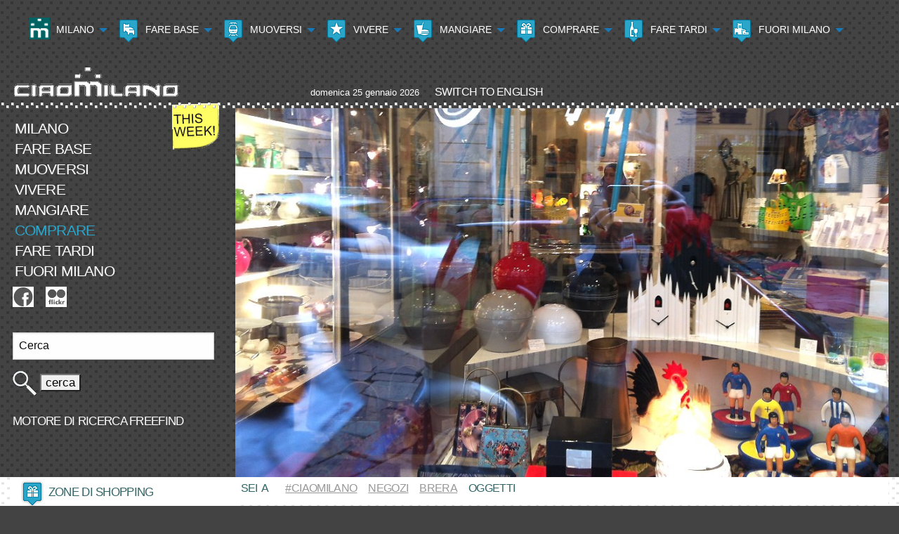

--- FILE ---
content_type: text/html
request_url: https://www.ciaomilano.it/i/shops/brera_objects.asp
body_size: 12493
content:

<!doctype html>
<html class="no-js" lang="it"><!-- InstanceBegin template="/Templates/i.dwt.asp" codeOutsideHTMLIsLocked="false" -->
<head>
<meta http-equiv="Content-Type" content="text/html; charset=utf-8" />
<meta http-equiv="x-ua-compatible" content="ie=edge">
<meta name="viewport" content="width=device-width, initial-scale=1.0" />
<!-- Start cookieyes banner -->
<script id="cookieyes" type="text/javascript" src="https://cdn-cookieyes.com/client_data/a6be50cd0ecdc4df52192710.js"></script>
<!-- End cookieyes banner -->
<!-- InstanceBeginEditable name="doctitle" -->
<title>Milano Italia .:. CiaoMilano .:. Brera .:. Negozi .:. Oggetti</title>
<!-- InstanceEndEditable -->
<!-- InstanceBeginEditable name="keywords" -->
<meta name="Keywords" content="milano, milan, negozi, oggetti, design, shopping, brera, italy, made, fashion" />
<!-- InstanceEndEditable -->
<!-- InstanceBeginEditable name="description" -->
<meta name="Description" content="Negozi di oggetti e di design nella zona di the Brera district a Milano, Italia, secondo CiaoMilano. Per chi non abita la città ma viene a viverla. Prenotazioni e informazioni utili su posti da vedere, negozi, ristoranti, locali, mostre, concerti e avvenimenti a Milano o Fuori Milano." />
<!-- InstanceEndEditable -->
<link rel="stylesheet" href="../../style/2014.css" type="text/css" />
<!-- <link rel="stylesheet" href="../style/Foundation_6/foundation.css" type="text/css" /> -->
<link rel="stylesheet" href="../../style/Foundation_6/css/app.css" type="text/css" />
<link rel="stylesheet" href="../../style/Foundation_6/css/foundation.css" type="text/css" />
<link rel="stylesheet" href="../../style/Foundation_6/css/foundation_legacy.css" type="text/css" />
<link rel="stylesheet" href="../../style/Foundation/stylesheets/general_foundicons.css" type="text/css" />
<link rel="stylesheet" href="../../style/Foundation_6/foundation-icons/foundation-icons.css" type="text/css" />
<link rel="icon" href="https://ciaomilano.it/favicon.ico" />
<meta name="copyright" content="copyright © 1997-2006 Monica Levy, Roberto Peretta; copyright © 1997-2026 Roberto Peretta: roberto.peretta@kiwimilano.it" />
<meta name="editor" content="Dreamweaver CS4" />
<meta name="formatter" content="Zurb Foundation 6" />
<meta name="author" content="Roberto Peretta: roberto.peretta@kiwimilano.it" />
<script type="text/javascript" src="../../ScriptLibrary/jquery-latest.pack.js"></script>
<!-- KaosWeaver Date Insertion begins here -->
<script type="text/javascript">
function doClock(){ // By Paul Davis - www.kaosweaver.com
  var t=new Date(),a=doClock.arguments,str="",i,a1,lang="4";
  var month=new Array('gennaio','genn', 'febbraio','febbr', 'marzo','mar', 'aprile','apr', 'maggio','magg', 'giugno','giugno', 'luglio','luglio', 'agosto','ag', 'settembre','sett', 'ottobre','ott', 'novembre','nov', 'dicembre','dic');
  var tday= new Array('domenica','domenica','lunedì','lunedì', 'martedì','martedì', 'mercoledì','mercoledì','giovedì','giovedì','venerdì','venerdì','sabato','sabato');
  for(i=0;i<a.length;i++) {a1=a[i].charAt(1);switch (a[i].charAt(0)) {
  case "M":if  ((Number(a1)==3) && ((t.getMonth()+1)<10)) str+="0";
  str+=(Number(a1)>1)?t.getMonth()+1:month[t.getMonth()*2+Number(a1)];break;
  case "D": if ((Number(a1)==1) && (t.getDate()<10)) str+="0";str+=t.getDate();break;
  case "Y": str+=(a1=='0')?t.getFullYear():t.getFullYear().toString().substring(2);break;
  case "W":str+=tday[t.getDay()*2+Number(a1)];break; default: str+=unescape(a[i]);}}return str;
}
</script>
<!-- KaosWeaver Date Insertion ends here -->
<!-- InstanceBeginEditable name="head" --><!-- InstanceEndEditable -->
<!-- Foundation icons sizer begins here -->
<style>
.step {
	/*      display: inline-block;  */
        line-height: 1;
	width: 10%;
}
.size-12 {
	font-size: 12px;
}
.size-14 {
	font-size: 14px;
}
.size-16 {
	font-size: 16px;
}
.size-18 {
	font-size: 18px;
}
.size-21 {
	font-size: 21px;
}
.size-24 {
	font-size: 24px;
}
.size-36 {
	font-size: 36px;
}
.size-48 {
	font-size: 48px;
}
.size-60 {
	font-size: 60px;
}
.size-72 {
	font-size: 72px;
}
</style>
<!-- Foundation icons sizer ends here -->
</head><!-- Google tag (gtag.js) -->
<script async src="https://www.googletagmanager.com/gtag/js?id=G-3HGZDKFM7D"></script>
<script>
  window.dataLayer = window.dataLayer || [];
  function gtag(){dataLayer.push(arguments);}
  gtag('js', new Date());

  gtag('config', 'G-3HGZDKFM7D');
</script>
<body>
<div id="siteContainer">
  <!-- Top navigation begins here -->
  <!-- Menu begins here -->
  <div id="siteNavStickyContainer" data-sticky-container>
    <div id="siteNavStickyWrap" class="title-bar sticky" data-sticky data-sticky-on="small" data-anchor="siteContainer" data-margin-top="0">
      <div class="row">
        <div class="large-12 columns">
          <div class="title-bar" data-responsive-toggle="responsive-menu" data-hide-for="medium">
            <button class="menu-icon" type="button" data-toggle="responsive-menu"></button>
          </div>
          <div class="top-bar stacked-for-medium" id="responsive-menu">
            <div class="top-bar-left">
              <ul class="vertical medium-horizontal menu" data-responsive-menu="drilldown medium-dropdown" data-auto-height="true" data-animate-height="true">
                <li> <a href="../index.asp" title="Milano"><img src="../../img/icn/CiaoMilano.png" alt="Milano" />&nbsp;Milano</a>
                  <ul class="vertical menu">
                    <li><a href="../index.asp" title="CiaoMilano Home Page">Home Page</a></li>
                    <li><a href="../sights/mappa.asp" title="La città">La città</a>
                      <ul class="vertical menu">
                        <li><a href="../sights/mappa.asp" title="Città e zone">Città e zone</a></li>
                        <li><a href="../sights/brera.asp" title="Brera">Brera</a></li>
                        <li><a href="../sights/castello.asp" title="Castello">Castello</a></li>
                        <li><a href="../sights/duomo.asp" title="Piazza Duomo">Duomo</a></li>
                        <li><a href="../sights/giardini.asp" title="Giardini">Giardini</a></li>
                        <li><a href="../sights/scala.asp" title="La Scala">La Scala</a></li>
                        <li><a href="../sights/magenta.asp" title="Magenta">Corso Magenta</a></li>
                        <li><a href="../sights/monte.asp" title="Monte Napoleone">Monte Napoleone</a></li>
                        <li><a href="../sights/building_urban_place.asp?POIID=85" title="Sant'Ambrogio">Sant'Ambrogio</a></li>
                        <li><a href="../sights/ticinese.asp" title="Ticinese">Ticinese</a></li>
                        <li><a href="../sights/uni.asp" title="Università">Università</a></li>
                      </ul>
                    </li>
                    <li><a href="../../e/sights/navigli.asp" title="Altre zone: Navigli">Altre zone</a>
                      <ul class="vertical menu">
                        <li><a href="../sights/navigli.asp" title="Navigli">Navigli</a></li>
                        <li><a href="../sights/triennal.asp" title="Triennale">Triennale</a></li>
                        <li><a href="../sights/district.asp?POIID=1507" title="Porta Nuova">Porta Nuova</a></li>
                        <li><a href="../sights/district.asp?POIID=1599" title="CityLife">CityLife</a></li>
                      </ul>
                    </li>
                    <li><a href="../sights/comune.asp" title="Il Comune">Il Comune</a></li>
                    <li><a href="../news/Notizia.asp?RouteID=19" title="Altro">Altro</a>
                      <ul class="vertical menu">
                        <!-- <li><a href="#">Prima visita?</a></li>
                      <li><a href="#">Che cosa fare</a></li>
                      <li><a href="#">Che cosa vedere</a></li>
                      <li><a href="#">Senza pagare</a></li> -->
                        <li><a href="https://www.3bmeteo.com/meteo/milano" title="Meteo (nuova finestra)" target="_blank">Meteo</a></li>
                        <li><a href="../news/Notizia.asp?RouteID=19" title="Dettagli">Dettagli</a></li>
                        <li><a href="../sights/printmap.asp" title="Cartina stampabile">Cartina</a></li>
                        <li><a href="../sights/info.asp" title="Uffici turistici">Uffici turistici</a></li>
                        <li><a href="../sights/no_smoking.asp" title="Divieto di fumo">Divieto di fumo</a></li>
                        <li><a href="../sights/storia.asp" title="La storia">La storia</a></li>
                        <li><a href="../mv/CiaoMilano_Media.asp" title="Video">Video</a></li>
                        <li><a href="../links/index.asp" title="Link">Links (English)</a></li>
                        <li><a href="../letters/letters.asp" title="Vecchie lettere in inglese">Old Letters</a></li>
                        <li><a href="https://www.paginebianche.it/" title="Telefoni (nuova finestra)" target="_blank">Telefoni</a></li>
                      </ul>
                    </li>
                    <!-- <li><a href="#" title="Musei">Musei</a></li>
                    <li><a href="#" title="Palazzi">Pailazzi</a></li>
                    <li><a href="#" title="Chiese">Chiese</a></li> -->
                  </ul>
                </li>
                <li><a href="../hotels/list.asp" title="Alberghi: una lista"><img src="../../img/icn/lodging.png" alt="Alberghi" />&nbsp;Fare base</a>
                  <ul class="vertical menu">
                    <li><a href="../hotels/list.asp" title="Alberghi: una lista">Una lista</a></li>
                    <li><a href="../hotels/moderate.asp" title="Alberghi buoni">Alberghi buoni</a></li>
                    <li><a href="../hotels/expense.asp" title="Alberghi ottimi">Alberghi ottimi</a></li>
                    <li><a href="../hotels/deluxe.asp" title="Alberghi eccelsi">Alberghi eccelsi</a></li>
                    <li><a href="../hotels/airports.asp" title="Alberghi agli aeroporti">Agli aeroporti</a></li>
                  </ul>
                </li>
                <li><a href="../transport/pubtra.asp" title="Muoversi: Mezzi pubblici"><img src="../../img/icn/tramway.png" alt="Muoversi" />&nbsp;Muoversi</a>
                  <ul class="vertical menu">
                    <li><a href="../transport/pubtra.asp" title="Mezzi pubblici">Mezzi pubblici</a></li>
                    <li><a href="../transport/passanti.asp" title="Mezzi pubblici: il Passante">Il Passante</a></li>
                    <li><a href="../whats/event.asp?EventID=4164" title="Trasporti pubblici: Bike sharing">Bike sharing</a></li>
                    <li><a href="../transport/parking.asp" title="In macchina o in moto">In macchina o in moto</a></li>
                    <li><a href="../transport/railway.asp" title="In treno">In treno</a></li>
                    <li><a href="../transport/aerop.asp" title="In aereo">Verso gli aeroporti</a></li>
                  </ul>
                </li>
                <li><a href="../whats/thisweek.asp" title="Succede questi giorni"><img src="../../img/icn/event.png" alt="Vivere" />&nbsp;Vivere</a>
                  <ul class="vertical menu">
                    <li><a href="../whats/thisweek.asp" title="Questi giorni">Questi giorni</a></li>
                    <li><a href="../whats/events.asp" title="Eventi">Eventi</a></li>
                    <li><a href="../whats/exhibits.asp" title="Mostre">Mostre</a></li>
                    <li><a href="../whats/music.asp" title="Musica">Musica</a></li>
                    <li><a href="../whats/enter.asp" title="Spettacoli">Spettacoli</a></li>
                    <!-- <li><a href="../i/whats/cinema.asp" title="Succede: cinema">Cinema</a></li> -->
                    <li><a href="../whats/out_of.asp" title="Fuori Milano">Da vivere fuori Milano</a></li>
                  </ul>
                </li>
                <li><a href="../eat/italian.asp" title="Mangiare italiano"><img src="../../img/icn/fastfood.png" alt="Mangiare italiano" />&nbsp;Mangiare</a>
                  <ul class="vertical menu">
                    <li><a href="../eat/italian.asp" title="Italiano">Italiano</a></li>
                    <li><a href="../eat/milanese.asp" title="Cucina Milanese">Milanese</a></li>
                    <li><a href="../eat/meat.asp" title="Carne">Carne</a></li>
                    <li><a href="../eat/fish.asp" title="Pesce">Pesce</a></li>
                    <li><a href="../eat/vegs.asp" title="Vegetariano">Vegetariano</a></li>
                    <li><a href="../eat/pizza.asp" title="Pizza">Pizza</a></li>
                    <li><a href="../eat/ethnics.asp" title="Etnico">Etnico</a></li>
                    <!-- <li><a href="../i/eat/w_music.asp" title="Con musica">Con Musica</a></li> -->
                    <li><a href="../eat/default.asp" title="Fast Food">Fast Food</a></li>
                    <li><a href="../eat/wine_bar.asp" title="Wine bar">Wine Bar</a></li>
                    <li><a href="../eat/cocktail.asp" title="Cocktail bar">Cocktail Bar</a></li>
                  </ul>
                </li>
                <li><a href="shops.asp" title="Negozi: zone e passioni"><img src="../../img/icn/shop.png" alt="Negozi" />&nbsp;Comprare</a>
                  <ul class="vertical menu">
                    <li><a href="shops.asp" title="Zone">Zone</a>
                      <ul class="vertical menu">
                        <li><a href="monte.asp" title="Shopping in Monte Napoleone">Monte Napoleone</a></li>
                        <li><a href="vittorio.asp" title="Shopping in Vittorio Emanuele">Vittorio Emanuele</a></li>
                        <li><a href="brera.asp" title="Shopping a Brera">Brera</a></li>
                        <li><a href="torino.asp" title="Shopping in Via Torino e al Ticinese">Torino, Ticinese</a></li>
                        <li><a href="baires.asp" title="Shopping in Buenos Aires">Buenos Aires</a></li>
                        <li><a href="sarpi.asp" title="Shopping in Paolo Sarpi">Paolo Sarpi</a></li>
                        <li><a href="vercelli.asp" title="Shopping in Corso Vercelli">Corso Vercelli</a></li>
                      </ul>
                    </li>
                    <li><a href="clothing.asp" title="Passioni: abiti">Passioni</a>
                      <ul class="vertical menu">
                        <li><a href="clothing.asp" title="Passioni di shopping: abiti">Abiti</a></li>
                        <li><a href="hats.asp" title="Passioni di shopping: cappelli">Cappelli</a></li>
                        <li><a href="jewels.asp" title="Passioni di shopping: gioielli">Gioielli</a></li>
                        <li><a href="linens.asp" title="Passioni di shopping: biancheria">Biancheria</a></li>
                        <li><a href="objects.asp" title="Passioni di shopping: oggetti">Oggetti</a></li>
                        <li><a href="shirts.asp" title="Passioni di shopping: camicie, cravatte">Camicie, Cravatte</a></li>
                        <li><a href="shoes.asp" title="Passioni di shopping: scarpe, borse">Scarpe, Borse</a></li>
                      </ul>
                    </li>
                  </ul>
                </li>
                <li> <a href="../night/default.asp" title="Fare tardi: Wine bar"><img src="../../img/icn/winebar.png" alt="Fare tardi" />&nbsp;Fare tardi</a>
                  <ul class="vertical menu">
                    <li><a href="../night/default.asp" title="Wine bar">Wine Bar</a></li>
                    <li><a href="../night/pubs.asp" title="Pub">Pub</a></li>
                    <li><a href="../night/discos.asp" title="Discoteche">Discoteche</a></li>
                    <li><a href="../night/cocktail.asp" title="Cocktail bar">Cocktail Bar</a></li>
                    <li><a href="../night/live_music.asp" title="Jazz e musica">Jazz e Musica</a></li>
                  </ul>
                </li>
                <li><a href="../out/index.asp" title="Fuori Milano"><img src="../../img/icn/district.png" alt="Fuori Milano" />&nbsp;Fuori Milano</a>
                  <ul class="vertical menu">
                    <li><a href="../out/chiara.asp" title="Chiaravalle">Chiaravalle</a></li>
                    <li><a href="../out/morimo.asp" title="Morimondo">Morimondo</a></li>
                    <li><a href="../out/certos.asp" title="Certosa di Pavia">Certosa di Pavia</a></li>
                    <li><a href="../out/vigeva.asp" title="Vigevano">Vigevano</a></li>
                    <li><a href="../out/sabbio.asp" title="Sabbioneta">Sabbioneta</a></li>
                    <li><a href="../out/como.asp" title="Como">Como</a></li>
                    <li><a href="../out/bellag.asp" title="Bellagio">Bellagio</a></li>
                    <li><a href="../../e/out/Lake_Como.asp" title="The Lake Como Route, in inglese">The Lake Como Route</a></li>
                    <li><a href="../out/stresa.asp" title="Stresa">Stresa</a></li>
                    <li><a href="../out/crespi.asp" title="Crespi d'Adda">Crespi d'Adda</a></li>
                    <li><a href="../out/gardal.asp" title="Gardaland">Gardaland</a> </li>
                    <li><a href="../whats/out_of.asp" title="Da vivere fuori Milano">Da vivere fuori Milano</a></li>
                  </ul>
                </li>
              </ul>
            </div>
          </div>
        </div>
      </div>
    </div>
  </div>
  <!-- Menu ends here -->
  <!-- Top navigation ends here -->
  <!-- Header begins here -->
  <div class="row hide-for-large">
    <div class="large-12 columns">
      <div id="ThisWeek"><a href="../whats/thisweek.asp" title="Questi giorni"><img src="../../img/Template/ThisWeek.gif" alt="This Week!" width="68" height="68" /></a></div>
      <img src="../../img/Template/cm_e.gif" alt="CiaoMilano" width="285" height="50" hspace="5" usemap="#Ing" /><!-- InstanceBeginEditable name="Inglese" -->
    <map name="Ing" id="Ing">
      <area shape="rect" coords="0,0,235,50" href="../index.asp" alt="CiaoMilano" title="CiaoMilano" />
      <area shape="rect" coords="235,0,285,50" href="../../e/shops/brera_objects.asp" alt="English" title="English" />
    </map>
    <!-- InstanceEndEditable --></div>
  </div>
  <div class="row show-for-large">
    <div class="large-4 columns">
      <div id="ThisWeek"><a href="../whats/thisweek.asp"><img src="../../img/Template/ThisWeek.gif" alt="This Week!" width="68" height="68" /></a></div>
      <a href="../index.asp"><img src="../../img/Template/cm.gif" alt="CiaoMilano" width="265" height="50" hspace="5" /></a></div>
    <div class="large-8 columns">
      <div class="cmToday">
        <script type="text/javascript">
   document.write(doClock("W0","%20","D0","%20","M0","%20","Y0"));
          </script>
        &nbsp;&nbsp;&nbsp;&nbsp;<!-- InstanceBeginEditable name="English" --><a href="../../e/shops/brera_objects.asp" class="cmMenu">switch to English</a><!-- InstanceEndEditable --></div>
    </div>
  </div>
  <div id="headMotif">&nbsp;</div>
  <!-- Header ends here -->
  <!-- Main Navigation and Media begin here -->
  <div id="pageContent">
    <div class="row">
      <!-- Navigation columns begin here -->
      <div class="large-3 columns show-for-large">
        <!-- Navigation begins here -->
        <div class="cmMenu"><!-- InstanceBeginEditable name="Menu" --><!-- #BeginLibraryItem "/Library/i_MenuMainShops.lbi" -->
<a href="../sights/mappa.asp" title="Milano" class="cmMenu">Milano</a><br />
<a href="../hotels/list.asp" title="Fare base" class="cmMenu">Fare base</a><br />
<a href="../transport/pubtra.asp" title="Muoversi" class="cmMenu">Muoversi</a><br />
<a href="../whats/thisweek.asp" title="Vivere" class="cmMenu">Vivere</a><br />
<a href="../eat/default.asp" title="Mangiare" class="cmMenu">Mangiare</a><br />
<a href="shops.asp" title="Comprare" class="cmMenuHere">Comprare</a><br />
<a href="../night/default.asp" title="Fare tardi" class="cmMenu">Fare tardi</a><br />
<a href="../out/index.asp" title="Fuori Milano" class="cmMenu">Fuori Milano</a><br />
<!-- #EndLibraryItem --><!-- InstanceEndEditable --><a href="https://www.facebook.com/ciaomilano.since2001/" target="_blank"><img src="../../img/icn/facebook.png" alt="Facebook" title="The CiaoMilano Facebook Page" vspace="8"></a>&nbsp;&nbsp;&nbsp;
          <!-- <a href="https://twitter.com/ciaomilanotwit" target="_blank"><img src="../img/icn/twitter.png" alt="Twitter" title="CiaoMilano Tweets" vspace="8"></a>&nbsp;&nbsp;&nbsp;<a href="https://www.youtube.com/user/CiaoMilanoTv/videos" target="_blank"><img src="../img/icn/YouTube.png" alt="YouTube" title="The CiaoMilano YouTube Channel" vspace="8"></a>&nbsp;&nbsp;&nbsp; -->
          <a href="https://www.flickr.com/photos/ciaomilano/sets/" target="_blank"><img src="../../img/icn/flickr.png" alt="Flickr" title="CiaoMilano Pictures on Flickr" vspace="8"></a><br />
          <br />
          <!-- FreeFind search box begins here -->
          <form style="margin:0px; margin-top:4px;" action="https://search.freefind.com/find.html" method="get" accept-charset="utf-8" target="_self">
            <input type="hidden" name="si" value="37421354">
            <input type="hidden" name="pid" value="r">
            <input type="hidden" name="n" value="0">
            <input type="hidden" name="_charset_" value="">
            <input type="hidden" name="bcd" value="&#247;">
            <input type="text" name="query" value="Cerca" size="15">
            <img src="../../img/icn/search.gif" alt="cerca" width="35" height="35" title="cerca">
            <input type="submit" value="cerca">
          </form>
          <br />
          <a style="text-decoration:none; color:white" href="https://www.freefind.com"  rel="nofollow">motore di ricerca</a><a style="text-decoration:none; color:white" href="https://www.freefind.com"  rel="nofollow"> <span style="color:white">freefind</span></a> </div>
      </div>
      <div class="large-3 columns hide-for-large"> <br />
        <!-- FreeFind search box begins here -->
        <form style="margin:0px; margin-top:4px;" action="https://search.freefind.com/find.html" method="get" accept-charset="utf-8" target="_self">
          <input type="hidden" name="si" value="37421354">
          <input type="hidden" name="pid" value="r">
          <input type="hidden" name="n" value="0">
          <input type="hidden" name="_charset_" value="">
          <input type="hidden" name="bcd" value="&#247;">
          <input type="text" name="query" value="Cerca" size="15">
          <img src="../../img/icn/search.gif" alt="Cerca" width="35" height="35" title="Cerca">
          <input type="submit" value="cerca">
          &nbsp; <a style="text-decoration:none; color:white" href="https://www.freefind.com"  rel="nofollow">MOTORE DI RICERCA</a><a style="text-decoration:none; color:white" href="https://www.freefind.com"  rel="nofollow"> <span style="color:white">FREEFIND</span></a><br />
          <br />
        </form>
        <!-- FreeFind search box ends here -->
        <!-- Navigation ends here -->
      </div>
      <!-- Navigation columns end here -->
      <!-- Media columns begin here -->
      <div class="large-9 columns">
        <!-- Media begin here -->
        <!-- InstanceBeginEditable name="Picture" --><img src="../../img/Heads/CiaoMilano_Milano_Controbuffet_Via_Solferino_20120417.jpg" alt="CiaoMilano .:. Milano. Via Solferino" width="1024" height="578" /><!-- InstanceEndEditable -->
        <!-- Media end here -->
      </div>
      <!-- Media columns end here -->
    </div>
    <!-- Main Navigation and Media end here -->
    <!-- Pixellated background begins here -->
    <div class="pages">
      <!-- Fundamental specific row begins here -->
      <div class="row">
        <!-- Fundamental specific columns begin here -->
        <div class="large-12 columns">
          <!-- White background begins here -->
          <div class="otherpages">
            <!-- Section Navigation and Content row begins here -->
            <div class="row">
              <!-- Section Navigation and Content columns begin here -->
              <div class="large-12 columns">
                <!-- Section Navigation columns begin here -->
                <div class="large-3 columns show-for-large">
                  <!-- Section Navigation begins here -->
                  <!-- InstanceBeginEditable name="submenu" -->
              <div class="cmSubMenu"><img src="../../img/icn/shop.png" alt="Zone di shopping" title="Zone di shopping" />&nbsp;&nbsp;<span class="cmSubMenuHere">Zone di shopping</span><br />
              <a href="monte.asp" title="Monte Napoleone" class="cmSubMenu">Monte Napoleone</a><br />
                <a href="vittorio.asp" class="cmSubMenu">Vittorio Emanuele</a><br />
                <img src="../../img/icn/where.png" alt="Dove" title="Dove" />&nbsp;&nbsp;<a href="brera.asp" class="cmSubMenuHere">Brera</a><br />
                &nbsp;&nbsp;<a href="brera_clothing.asp" class="cmSubMenu">Abiti</a><br />
                &nbsp;&nbsp;<a href="brera_hats.asp" class="cmSubMenu">Cappelli</a><br />
                &nbsp;&nbsp;<a href="brera_jewels.asp" class="cmSubMenu">Gioielli</a><br />
                &nbsp;&nbsp;<a href="brera_linens.asp" class="cmSubMenu">Biancheria</a><br />
                <img src="../../img/icn/objects.png" alt="Oggetti" />&nbsp;&nbsp;<span class="cmSubMenuHere">Oggetti</span><br />
                &nbsp;&nbsp;<a href="brera_shoes.asp" class="cmSubMenu">Scarpe, Borse</a><br />
                <a href="torino.asp" title="Torino, Ticinese" class="cmSubMenu">Torino, Ticinese</a><br />
                <a href="baires.asp" title="Buenos Aires" class="cmSubMenu">Buenos Aires</a><br />
                <a href="sarpi.asp" title="Paolo Sarpi" class="cmSubMenu">Paolo Sarpi</a><br />
                <a href="vercelli.asp" title="Corso Vercelli" class="cmSubMenu">Corso Vercelli</a><br />
                <br />
                <img src="../../img/icn/passion.png" alt="Passioni di shopping" title="Passioni di shopping" />&nbsp;&nbsp;<a href="clothing.asp" class="cmSubMenu"><span class="cmSunMenu">Passioni di shopping</span></a><br /></div>
              <!-- InstanceEndEditable -->
                  <!-- Section Navigation ends here -->
                  <br />
                  <div> </div>
                </div>
                <!-- Section Navigation columns end here -->
                <!-- Content columns begin here -->
                <div class="large-9 columns"><!-- InstanceBeginEditable name="BreadCrumbs" -->
              <ul class="breadcrumbs">
                <li class="current">Sei&nbsp;&nbsp;a</li>
                <li class="unavailable"><a href="../index.asp">#CiaoMilano</a></li>
                <li class="unavailable"><a href="shops.asp">Negozi</a></li>
                <li class="unavailable"><a href="brera.asp">Brera</a></li>
                <li class="current">Oggetti</li>
              </ul>
              <!-- InstanceEndEditable -->
                  <!-- Content begins here -->
                  <!-- InstanceBeginEditable name="content" -->              
                <span class="cmRule">&nbsp;</span>
                <div class="row">
                  <!-- Content 1st column begins here -->
                  <div class="large-6 columns"><span class="here">.:.</span>&nbsp;<span class="bigtext">Fabriano</span><br />
                    La filigrana è stata inventata a Fabriano, una cittadina marchigiana dove la produzione della carta risale al XIII secolo. Questo negozio vende carta di altissima qualità e una curiosa gamma di accessori da scrittura.<br /></div>
                  <!-- Content 1st column ends here -->
                  <!-- Content 2nd column begins here -->
                  <div class="large-3 columns"><p><a href="https://www.fabrianoboutique.com/fabriano_it_en" target="_blank"><img src="../../img/icn/web.gif" alt="web" title="https://www.fabrianoboutique.com/" /></a></p></div>
                  <!-- Content 2nd column ends here -->
                  <!-- Content 3rd column begins here -->
                  <div class="large-3 columns"><img src="../../img/icn/objects.png" alt="Where" />&nbsp;Via&nbsp;Ponte Vetero&nbsp;17<br />
                    <img src="../../img/icn/m.gif" alt="metropolitana più vicina" title="metropolitana più vicina" hspace="1" /> Lanza<br />
                    <img src="../../img/icn/visited.png" alt="Point of Interest" vspace="2" />&nbsp;<a href="../maps/CiaoMilanoMap.asp?POIID=279">dove?</a><br />
                    &nbsp;&nbsp;<i class="step fi-telephone size-24"></i> &nbsp;<a href="tel:[+39] 02 76318754">[+39] 02 76318754</a>
                    <!-- Content 3rd column ends here -->
                    </div>
                    <div class="row">
                      <div class="large-12 columns">&nbsp;<br />
                      </div>
                    </div>
                    <div class="row">
                      <div class="large-12 columns">&nbsp;<br />
                      </div>
                    </div>
                </div>
                
                <span class="cmRule">&nbsp;</span>
                <div class="row">
                  <!-- Content 1st column begins here -->
                  <div class="large-6 columns"><span class="here">.:.</span>&nbsp;<span class="bigtext">Manifattura Ginori</span><br />
                    La Manifattura di Doccia, fondata nel primo '700 dal marchese Carlo Ginori, ha accumulato nei secoli una storia gloriosa, particolarmente di successo negli anni 1923-1933 in cui la direzione artistica era affidata all'architetto e designer milanese Gio Ponti. L'azienda produce tuttora in Toscana porcellane finissime, a cui si sono aggiunte nel tempo varie linee per la casa.<br /></div>
                  <!-- Content 1st column ends here -->
                  <!-- Content 2nd column begins here -->
                  <div class="large-3 columns"><p><a href="https://www.ginori1735.com/it/en" target="_blank"><img src="../../img/icn/web.gif" title="https://www.ginori1735.com/" alt="web" /></a></p></div>
                  <!-- Content 2nd column ends here -->
                  <!-- Content 3rd column begins here -->
                  <div class="large-3 columns"><img src="../../img/icn/objects.png" alt="Where" />&nbsp;Via&nbsp;Brera&nbsp;34<br />
                    <img src="../../img/icn/m.gif" alt="metropolitana più vicina" title="metropolitana più vicina" hspace="1" /> Moscova<br />
                    <img src="../../img/icn/visited.png" alt="Point of Interest" vspace="2" />&nbsp;<a href="../maps/CiaoMilanoMap.asp?POIID=1583">dove?</a><br />
                    &nbsp;&nbsp;<i class="step fi-telephone size-24"></i> &nbsp;<a href="tel:[+39] 02 89011646">[+39] 02 89011646</a>
                    <!-- Content 3rd column ends here -->
                    </div>
                    <div class="row">
                      <div class="large-12 columns">&nbsp;<br />
                      </div>
                    </div>
                    <div class="row">
                      <div class="large-12 columns">&nbsp;<br />
                      </div>
                    </div>
                </div>
                
                <span class="cmRule">&nbsp;</span>
                <div class="row">
                  <!-- Content 1st column begins here -->
                  <div class="large-6 columns"><span class="here">.:.</span>&nbsp;<span class="bigtext">Moroni Gomma</span><br />
                    Nato in zona Paolo Sarpi come bottega della gomma, degli stivali e degli indumenti impermeabili – ma quella vecchia sede ha chiuso – è ora una sorta di piccolo, ben tenuto gran magazzino per oggetti di design domestico.<br />
<!-- Se in Corso Matteotti 14 questa insegna vuol dire design, con oggetti ricercati dai portachiavi alle cassettiere in metallo, in Via Giusti si è mantenuto il carattere più tecnico. Qui trovate contenitori in plastica di tutti i tipi, tubi, pavimenti, ma anche stivali e indumenti impermeabili. --></div>
                  <!-- Content 1st column ends here -->
                  <!-- Content 2nd column begins here -->
                  <div class="large-3 columns"><p><a href="https://www.moronigomma.it/" target="_blank"><img src="../../img/icn/web.gif" alt="web" title="https://www.moronigomma.it/" /></a></p></div>
                  <!-- Content 2nd column ends here -->
                  <!-- Content 3rd column begins here -->
                  <div class="large-3 columns"><img src="../../img/icn/objects.png" alt="Where" />&nbsp;Corso&nbsp;Garibaldi&nbsp;2<br />
                    <img src="../../img/icn/m.gif" alt="metropolitana più vicina" title="metropolitana più vicina" hspace="1" /> Lanza<br />
                    <img src="../../img/icn/visited.png" alt="Point of Interest" vspace="2" />&nbsp;<a href="../maps/CiaoMilanoMap.asp?POIID=926">dove?</a><br />
                    &nbsp;&nbsp;<i class="step fi-telephone size-24"></i> &nbsp;<a href="tel:[+39] 02 796220">[+39] 02 796220</a>
                    <!-- Content 3rd column ends here -->
                    </div>
                    <div class="row">
                      <div class="large-12 columns">&nbsp;<br />
                      </div>
                    </div>
                    <div class="row">
                      <div class="large-12 columns">&nbsp;<br />
                      </div>
                    </div>
                </div>
                
                <span class="cmRule">&nbsp;</span>
                <div class="row">
                  <!-- Content 1st column begins here -->
                  <div class="large-6 columns"><span class="here">.:.</span>&nbsp;<span class="bigtext">Pettinaroli</span><br />
                    Fondato nel 1881, è specializzato in inviti, pubblicazioni e curatissimi biglietti da visita. Inoltre, stampe antiche e tutto quanto necessario per la scrivania. <!--Un negozio simile, nato da un ramo della stessa famiglia nel 1776, è <cite>Raimondi di Pettinaroli</cite> in Corso Venezia 6.--><br /></div>
                  <!-- Content 1st column ends here -->
                  <!-- Content 2nd column begins here -->
                  <div class="large-3 columns"><p><a href="http://www.fpettinaroli.it/" target="_blank"><img src="../../img/icn/web.gif" alt="web" title="http://www.fpettinaroli.it/" /></a></p></div>
                  <!-- Content 2nd column ends here -->
                  <!-- Content 3rd column begins here -->
                  <div class="large-3 columns"><img src="../../img/icn/objects.png" alt="Where" />&nbsp;Via&nbsp;Brera&nbsp;4<br />
                    <img src="../../img/icn/m.gif" alt="metropolitana più vicina" title="metropolitana più vicina" hspace="1" /> Montenapoleone<br />
                    <img src="../../img/icn/visited.png" alt="Point of Interest" vspace="2" />&nbsp;<a href="../maps/CiaoMilanoMap.asp?POIID=308">dove?</a><br />
                    &nbsp;&nbsp;<i class="step fi-telephone size-24"></i> &nbsp;<a href="tel:[+39] 02 86464642">[+39] 02 86464642</a>
                    <!-- Content 3rd column ends here -->
                    </div>
                    <div class="row">
                      <div class="large-12 columns">&nbsp;<br />
                      </div>
                    </div>
                    <div class="row">
                      <div class="large-12 columns">&nbsp;<br />
                      </div>
                    </div>
                </div>
                
              <!-- InstanceEndEditable -->
                  <!-- Content ends here -->
                </div>
                <!-- Content columns end here -->
                <!-- Map begins here -->
                <!-- InstanceBeginEditable name="Map" --><!-- InstanceEndEditable -->
                <!-- Map ends here -->
              </div>
              <!-- Section Navigation and Content columns end here -->
            </div>
            <!-- Section Navigation and Content row ends here -->
            <!-- Local Menu row begins here -->
            <div class="row">
              <!-- Local Menu columns begin here -->
              <div class="large-12 columns">
                <!-- Local Menu for Desktop begins here -->
                <!-- THIS HIDES THE "LocalMenu" Editable region AND ITS "large-3 columns show-for-large" CONTAINER IN THE DESKTOP RELEASE -->
                <!-- Local Menu for Desktop ends here -->
                <!-- Local Menu for Mobile begins here -->
                <div class="large-3 columns hide-for-large"><!-- InstanceBeginEditable name="LocalMenuMobile" -->
              <div class="cmRule">&nbsp;</div>
              <div class="cmSubMenuMobile"><img src="../../img/icn/where.png" alt="Dove" title="Dove" />&nbsp;&nbsp;<a href="brera.asp" class="cmSubMenuHereMobile">Brera</a><br />
                &nbsp;&nbsp;<a href="brera_clothing.asp" class="cmSubMenuMobile">Abiti</a><br />
                &nbsp;&nbsp;<a href="brera_hats.asp" class="cmSubMenuMobile">Cappelli</a><br />
                &nbsp;&nbsp;<a href="brera_jewels.asp" class="cmSubMenuMobile">Gioielli</a><br />
                &nbsp;&nbsp;<a href="brera_linens.asp" class="cmSubMenuMobile">Biancheria</a><br />
                <img src="../../img/icn/objects.png" alt="Oggetti" />&nbsp;&nbsp;<span class="cmSubMenuHereMobile">Oggetti</span><br />
                &nbsp;&nbsp;<a href="brera_shoes.asp" class="cmSubMenuMobile">Scarpe, Borse</a></div>
              <div class="cmRule">&nbsp;</div>
              <div class="cmSubMenuMobileShop"><img src="../../img/icn/shop.png" alt="Zone di shopping" title="Zone di shopping" />&nbsp;&nbsp;<a href="shops.asp" class="cmSubMenuMobileShop">Zone di shopping</a><br />
                    <a href="monte.asp" class="cmSubMenuMobileShop">Monte Napoleone</a><br />
                    <a href="vittorio.asp" class="cmSubMenuMobileShop">Vittorio Emanuele</a><br />
                <img src="../../img/icn/where.png" alt="Dove" title="Dove" />&nbsp;&nbsp;<span class="cmSubMenuHereMobile">Brera</span><br />
                    <a href="torino.asp" class="cmSubMenuMobileShop">Torino, Ticinese</a><br />
                <a href="baires.asp" class="cmSubMenuMobileShop">Buenos Aires</a><br />
                <a href="sarpi.asp" class="cmSubMenuMobileShop">Paolo Sarpi</a><br />
                    <a href="vercelli.asp" class="cmSubMenuMobileShop">Corso Vercelli</a><br /><br />
                <img src="../../img/icn/passion.png" alt="Passioni di shopping" title="Passioni di shopping" />&nbsp;&nbsp;<a href="clothing.asp" class="cmSubMenuMobile">passioni di shopping</a></div>
              <!-- InstanceEndEditable --><span class="cmRule">&nbsp;</span><a href="https://m.facebook.com/ciaomilano.since2001/" target="_blank"><img src="../../img/icn/facebook.png" alt="Facebook" title="The CiaoMilano Facebook Page" vspace="8"></a>&nbsp;&nbsp;&nbsp;
                  <!-- <a href="https://twitter.com/ciaomilanotwit" target="_blank"><img src="../img/icn/twitter.png" alt="Twitter" title="CiaoMilano Tweets" vspace="8"></a>&nbsp;&nbsp;&nbsp;<a href="https://www.youtube.com/user/CiaoMilanoTv/videos" target="_blank"><img src="../img/icn/YouTube.png" alt="YouTube" title="The CiaoMilano YouTube Channel" vspace="8"></a>&nbsp;&nbsp;&nbsp; -->
                  <a href="https://www.flickr.com/photos/ciaomilano/sets/" target="_blank"><img src="../../img/icn/flickr.png" alt="Flickr" title="CiaoMilano Pictures on Flickr" vspace="8"></a></div>
                <!-- Local Menu for Mobile ends here -->
              </div>
              <!-- Local Menu columns end here -->
            </div>
            <!-- Local Menu row ends here -->
            <!-- KIWI, Booking and Musement row begins here -->
            <!-- InstanceBeginEditable name="KIWI_Booking_and_Musement" --><!-- #BeginLibraryItem "/Library/iKIWI_Booking_and_Musement_row.lbi" -->
<!-- Rule row begins here -->
<div class="row show-for-large">
  <div class="large-12 columns"><span class="cmRule">&nbsp;</span></div>
</div>
<div class="row">
  <div class="large-12 columns">&nbsp;</div>
</div>
<!-- Rule row ends here -->
<!-- KIWI and copyrights columns begin here -->
<div class="row show-for-large">
  <div class="large-12 columns">
    <div class="large-3 columns class="txt"> <br />
      <!-- KIWI begins here -->
      <a href="https://kiwimilano.it/italiano.html" target="_blank"><img src="../../img/Template/kiwi.gif" alt="KIWI Milano" title="KIWI Milano" width="52" height="43" /></a>&nbsp;&nbsp;<a href="https://foundation.zurb.com/" target="_blank"><img src="../../img/icn/Zurb.gif" width="50" height="40" title="Zurb Foundation" alt="Zurb Foundation"></a>&nbsp;&nbsp;<a rel="license" href="https://creativecommons.org/licenses/by-nc-nd/4.0/deed.en" target="_blank"><img src="../../img/icn/CreativeCommons.gif" title="Creative Commons License" alt="Creative Commons License" width="88" height="31" hspace="2" vspace="5" style="border-width:0" /></a><br />
      <span class="here">.:.</span>&nbsp;<a href="../chi.asp" title="CiaoMilano">CiaoMilano</a> è una creatura di <a href="https://kiwimilano.it/italiano.html" target="_blank">KIWI&nbsp;Milano</a>, scritta in ambiente <a href="https://foundation.zurb.com/" target="_blank">Foundation 6</a> e rilasciata sotto licenza
      <!-- KIWI ends here -->
      <!-- Copyrights begin here -->
      <span xmlns:dc="https://purl.org/dc/elements/1.1/" property="dc:title"><a rel="license" href="https://creativecommons.org/licenses/by-nc-nd/4.0/deed.en" target="_blank">Creative Commons Attribution-NonCommercial-NoDerivs 4.0 International</a></span>.<br />
      <br />
      <span class="here">.:.</span>&nbsp;Icone di<br />
      <a href="https://mapicons.mapsmarker.com/" title="https://mapicons.mapsmarker.com/" target="_blank"><img src="../../img/icn/miclogo-88x31.gif" alt="https://mapicons.mapsmarker.com/" width="88" height="31" vspace="3" /></a><br />
      <br />
      <span class="here">.:.</span>&nbsp;copyright © 1997-2026 <a href="https://www.linkedin.com/in/robertoperetta/" target="_blank">Roberto&nbsp;Peretta</a>, Milano; copyright © 1997-2006 <a href="../Monica.asp" title="Monica Levy">Monica&nbsp;Levy</a>, Milano<br />
      <br />
      <span class="here">.:.</span>&nbsp;<a href="../Monica.asp" title="Monica Levy">Monica&nbsp;Levy</a>, che nel 1997 ha inventato questo sito, non è più fra noi. Il suo sorriso sta dietro questa <a href="../Monica.asp" title="Monica Levy">parola</a>.<br />
      <br />
      <!-- Copyrights end here -->
      <!-- checkpagerank begins here -->
      <!-- checkpagerank ends here -->
    </div>
    <!-- KIWI and copyrights columns end here -->
    <div class="large-9 columns">
      <div class="row">
        <!-- Musement columns begin here -->
        <div class="large-9 columns"><span class="cmMenuHere">Leonardo = No Problem</span><br />
          <a href="https://www.musement.com/it/milano/biglietti-salta-fila-e-visita-guidata-per-il-cenacolo-vinciano-497/?aid=ciaomilano&cid=LastSupper" target="_blank"><img src="../../img/Last_Supper_Musement.jpg" alt="L'Ultima Cena" vspace="5" title="L'Ultima Cena" /></a><br />
          L'<a href="../sights/supper.asp">Ultima&nbsp;Cena</a> di Leonardo, altrimenti difficile da vedere?<br />
          Si può prenotare direttamente una <a href="https://www.musement.com/it/milano/biglietti-salta-fila-e-visita-guidata-per-il-cenacolo-vinciano-497/?aid=ciaomilano&cid=LastSupper" target="_blank">visita</a> specializzata, grazie al nostro partner <a href="https://www.musement.com/it/milano/biglietti-salta-fila-e-visita-guidata-per-il-cenacolo-vinciano-497/?aid=ciaomilano&cid=LastSupper" target="_blank">Musement</a>.</div>
        <!-- Musement columns end here -->
        <!-- More menu columns begin here -->
        <div class="large-3 columns cmSubMenuHere"><img src="../../img/icn/mine.png" alt="More" />&nbsp;<a href="../news/Notizia.asp?RouteID=19" class="cmSubMenuHome">Dettagli</a><br />
          <a href="../sights/printmap.asp" class="cmSubMenu" title="Cartina">Cartina</a><br />
          <a href="../sights/info.asp" class="cmSubMenu" title="Uffici turistici">Uffici turistici</a><br />
          <a href="../sights/no_smoking.asp" title="Divieto di fumo">Divieto di fumo</a><br />
          <a href="../sights/storia.asp" class="cmSubMenu">Storia</a><br />
          <a href="../mv/CiaoMilano_Media.asp" class="cmSubMenu">Video</a><br />
          <a href="../../e/links/index.asp" class="cmSubMenu">Links</a> (English)<br />
          <a href="../../e/letters/letters.asp" class="cmSubMenu">Old Letters</a><br />
          <a href="https://www.paginebianche.it/" target="_blank" class="cmSubMenu">Telefoni</a><br />
        </div>
        <!-- More menu columns end here -->
      </div>
    </div>
  </div>
</div>
<!-- KIWI and copyrights columns end here -->
<!-- #EndLibraryItem --><!-- InstanceEndEditable -->
            <!-- KIWI, Booking and Musement row ends here -->
            <div class="row">
              <div class="large-12 columns">&nbsp;</div>
            </div>
            <!-- Bottom navigation rows begin here -->
            <div class="row">
              <div class="large-12 columns"><span class="cmRule">&nbsp;</span></div>
            </div>
            <div class="row">
              <div class="large-12 columns">
                <div class="large-3 columns"> <i class="fi-unlock"></i> CiaoMilano non raccoglie dati personali, salvo la corrispondenza e-mail con lettori e uffici stampa.<br />
                  <i class="fi-unlock"></i> <a href="../Privacy_Policy.asp">Informativa sulla privacy</a><br />
                  <i class="fi-check"></i> aggiornato <!-- InstanceBeginEditable name="Updated" -->23 gennaio 2026<!-- InstanceEndEditable --><br />
                  <br />
                </div>
                <div class="large-9 columns"><!-- InstanceBeginEditable name="BottomNavigation" --><!-- #BeginLibraryItem "/Library/i_BottomNavigationShops.lbi" -->
<dl class="sub-nav">
  <dd><a href="../sights/mappa.asp" title="Milano">Milano</a></dd>
  <dd><a href="../hotels/list.asp" title="Fare base">Fare base</a></dd>
  <dd><a href="../transport/pubtra.asp" title="Muoversi">Muoversi</a></dd>
  <dd><a href="../whats/thisweek.asp" title="Vivere">Vivere</a></dd>
  <dd><a href="../eat/default.asp" title="Mangiare">Mangiare</a></dd>
  <dd class="active"><a href="shops.asp" title="Comprare">Comprare</a></dd>
  <dd><a href="../night/default.asp" title="Fare tardi">Fare tardi</a></dd>
  <dd><a href="../out/index.asp" title="Fuori Milano">Fuori Milano</a></dd>
  <dd><a href="#">Su</a></dd>
  <dd><a href="../index.asp" title="CiaoMilano">CiaoMilano</a></dd>
</dl>
<!-- #EndLibraryItem --><!-- InstanceEndEditable --></div>
              </div>
            </div>
            <!-- Bottom navigation rows end here -->
          </div>
          <!-- White background ends here -->
        </div>
        <!-- Fundamental specific columns end here -->
      </div>
      <!-- Fundamental specific row ends here -->
    </div>
    <!-- Pixellated background ends here -->
    <!-- Bottom page margin begins here -->
    <div class="row">
      <div class="large-12 columns">&nbsp;</div>
    </div>
    <div class="row">
      <div class="large-12 columns">&nbsp;</div>
    </div>
  </div>
</div>
<!-- Bottom page margin ends here -->
<!-- Foundation 6 Javascript links begin here -->
<script src="../../style/Foundation_6/js/foundation.js"></script>
<script src="../../style/Foundation_6/js/vendor/jquery.min.js"></script>
<script src="../../style/Foundation_6/js/vendor/what-input.min.js"></script>
<script src="../../style/Foundation_6/js/app.js"></script>
<script src="../../style/Foundation_6/js/foundation.js"></script>
<script src="../../style/Foundation_6/js/foundation.min.js"></script>
<script>
    $(document).foundation();
  </script>
<!-- Foundation 6 Javascript links end here -->
</body>
<!-- InstanceEnd --></html>


--- FILE ---
content_type: text/css
request_url: https://www.ciaomilano.it/style/2014.css
body_size: 3209
content:
@charset "utf-8";
/* Background Starts Here */
.cmBox {
	background-image: url(../img/Template/BackgroundMotif.gif);
	width: 100%;
	float: left;
}
/* Background Ends Here */
/* cmLayoutMotifs Start Here */
.cmMotifBand {
	width: 100%;
	height: 8px;
	float: left;
	background-image: url(../img/Template/Motif.gif);
}
#headMotif {
	position:relative;
	width:100%;
	height:8px;
	z-index:2;
	background-image: url(../img/Template/HeadingMotive.gif);
	visibility: visible;
}
#headingImg {
	position:absolute;
	width:730px;
	height:200px;
	z-index:3;
	left: 247px;
	top: 60px;
	visibility: visible;
}
.cmRule {
	background-image: url(../img/ruleblue.gif);
	width: 100%;
	background-color: #fff;
	display: block;
	height: 3px;
	margin-top: 8px;
	margin-bottom: 8px;
}
.cmRuleOrange {
	background-image: url(../img/ruleorange.gif);
	width: 100%;
	background-color: #fff;
	display: block;
	height: 3px;
	margin-top: 8px;
	margin-bottom: 8px;
}
.here {
	color: #000000;
	font-size: 1.1em;
	font-weight: bold;
	letter-spacing: 0.2em;
}
#Share {
	position:relative;
	width:230px;
	height:20px;
	z-index:2;
	visibility: visible;
}
/* cmLayoutMotifs End Here */
/* cmHeadContainer Starts Here */
.cmHeadContainer {
	width: 100%;
	height: 52px;
	background-color: white;
}
/* cmHeadContainer Ends Here */
/* HomeBoxesContainer Starts Here
  .boxesSmallGutter {
    padding: 0;
    margin: -0.2em; }
   HomeBoxesContainer Ends Here */
/* cmHead Starts Here */
.cmHead {
	width: 100%;
	height: 52px;
	float: left;
	background-image: url(../img/Template/HeadMotif.gif);
	background-color: #434343;
}
#ThisWeek {
	position:relative;
	width:68px;
	height:10px;
	z-index:2;
	left: 230px;
	top: 60px;
	overflow: visible;
	visibility: visible;
}
#google_translate_element {
	position:relative;
	width:150px;
	height:0px;
	z-index:2;
	left: 730px;
	top: 30px;
	overflow: visible;
	visibility: visible;
}
.cmToday {
	color: #fff;
	font-size: 0.9em;
	padding-top: 34px;
}
.cmSearch {
	width: 180px;
	float: right;
}
/* cmHead Ends Here */
/* cmStickyMenuFormatting Ends Here */
.cmStickyMenu {
	padding-top: 0.8em;
	padding-left: 0.15em;
	font-size: 1.0em;
	line-height: 1.4em;
	letter-spacing: -0.04em;
	text-transform: uppercase;
	color: #fff;
}
a.cmStickyMenu:link {
	text-decoration: none;
	color: #fff;
}
a.cmStickyMenu:visited {
	text-decoration: none;
	color: #fff;
}
a.cmStickyMenu:hover {
	text-decoration: none;
	color: #336666;/* color: #2ba6cb; */
}
/* cmStickyMenuFormatting Ends Here */
/* cmMenuFormatting Starts Here */
.cmMenu {
	padding-top: 0.8em;
	padding-left: 0.15em;
	font-size: 1.2em;
	line-height: 1.4em;
	letter-spacing: -0.04em;
	text-transform: uppercase;
	color: #fff;
}
a.cmMenu:link {
	text-decoration: none;
	color: #fff;
}
a.cmMenu:visited {
	text-decoration: none;
	color: #fff;
}
a.cmMenu:hover {
	text-decoration: none;
	color: #2ba6cb;/* color: #336666; */
}
.cmMenuHere {
	padding-top: 0.2em;
	padding-left: 0.15em;
	font-size: 1.2em;
	line-height: 1.4em;
	letter-spacing: -0.04em;
	text-transform: uppercase;
	color: #2ba6cb;
}
a.cmMenuHere:link {
	text-decoration: none;
	color: #2ba6cb;
}
a.cmMenuHere:visited {
	text-decoration: none;
	color: #2ba6cb;
}
a.cmMenuHere:hover {
	text-decoration: none;
	color: #2ba6cb;
}
.cmSubMenuHome {
	padding-top: 0.2em;
	padding-left: 0.1em;
	font-size: 1.1em;
	line-height: 1.3em;
	letter-spacing: -0.04em;
	text-transform: uppercase;
	color: #999;
}
a.cmSubMenuHome:link {
	text-decoration: none;
	color: #999;
}
a.cmSubMenuHome:visited {
	text-decoration: none;
	color: #999;
}
a.cmSubMenuHome:hover {
	text-decoration: none;
	color: #336666;/* color: #2ba6cb; */
}
.cmSubMenu {
	padding-top: 0.3em;
	/*	margin-left: -0.15em; */
	/*	padding-left: 0.15em; */
	font-size: 1.1em;
	line-height: 1.3em;
	letter-spacing: -0.04em;
	text-transform: uppercase;
	color: #999;
}
a.cmSubMenu:link {
	font-size: 1.1em;
	text-decoration: none;
	color: #999;
}
a.cmSubMenu:visited {
	font-size: 1.1em;
	text-decoration: none;
	color: #999;
}
a.cmSubMenu:hover {
	font-size: 1.1em;
	text-decoration: none;
	color: #336666;/* color: #2ba6cb; */
}
.cmSubMenuHere {
	padding-top: 0.3em;
	/*	margin-left: -0.15em; */
	/*	padding-left: 0.15em; */
	font-size: 1.1em;
	line-height: 1.3em;
	letter-spacing: -0.04em;
	text-transform: uppercase;
	color: #336666;/* color: #2ba6cb; */
}
a.cmSubMenuHere:link {
	font-size: 1.1em;
	text-decoration: none;
	color: #336666;/* color: #2ba6cb; */
}
a.cmSubMenuHere:visited {
	font-size: 1.1em;
	text-decoration: none;
	color: #336666;/* color: #2ba6cb; */
}
a.cmSubMenuHere:hover {
	font-size: 1.1em;
	text-decoration: none;
	color: #336666;/* color: #2ba6cb; */
}
.cmSubMenuShop {
	padding-top: 0.3em;
	/*	margin-left: -0.15em; */
	/*	padding-left: 0.01em; */
	font-size: 1.1em;
	line-height: 1.3em;
	letter-spacing: -0.04em;
	text-transform: uppercase;
	color: #ff9933;
}
a.cmSubMenuShop:link {
	text-decoration: none;
	color: #ff9933;
}
a.cmSubMenuShop:visited {
	text-decoration: none;
	color: #ff9933;
}
a.cmSubMenuShop:hover {
	text-decoration: none;
	color: #336666;/* color: #2ba6cb; */
}
.cmSubMenuMobile {
	padding-top: 0.3em;
	margin-left: 0.04em;
	/*	padding-left: 0.15em; */
	font-size: 1.1em;
	line-height: 1.8em;
	letter-spacing: -0.04em;
	text-transform: uppercase;
	color: #999;
}
a.cmSubMenuMobile:link {
	text-decoration: none;
	color: #999;
}
a.cmSubMenuMobile:visited {
	text-decoration: none;
	color: #999;
}
a.cmSubMenuMobile:hover {
	text-decoration: none;
	color: #336666;/* color: #2ba6cb; */
}
.cmSubMenuMobileShop {
	padding-top: 0.3em;
	margin-left: 0.04em;
	/*	padding-left: 0.15em; */
	font-size: 1.1em;
	line-height: 1.8em;
	letter-spacing: -0.04em;
	text-transform: uppercase;
	color: #ff9933;
}
a.cmSubMenuMobileShop:link {
	text-decoration: none;
	color: #ff9933;
}
a.cmSubMenuMobileShop:visited {
	text-decoration: none;
	color: #ff9933;
}
a.cmSubMenuMobileShop:hover {
	text-decoration: none;
	color: #336666;/* color: #2ba6cb; */
}
.cmSubMenuHereMobile {
	padding-top: 0.3em;
	margin-left: 0.04em;
	/*	padding-left: 0.15em; */
	font-size: 1.1em;
	line-height: 1.8em;
	letter-spacing: -0.04em;
	text-transform: uppercase;
	color: #336666;/* color: #2ba6cb; */
}
a.cmSubMenuHereMobile:link {
	text-decoration: none;
	color: #336666;/* color: #2ba6cb; */
}
a.cmSubMenuHereMobile:visited {
	text-decoration: none;
	color: #336666;/* color: #2ba6cb; */
}
a.cmSubMenuHereMobile:hover {
	text-decoration: none;
	color: #336666;/* color: #2ba6cb; */
}
/* cmMenuFormatting Ends Here */
/* cmContent Starts Here */
.cmContent {
	background-color: #fff;
	font-size: 9pt;
	color: #000;
	width: 730px;
	margin-top: 2px;
	padding-top: 12px;
	padding-bottom: 8px;
	padding-left: 227px;
	margin-left: 10px;
}
/* cmContent Ends Here */
/* Text styles Start Here */
.homepages {
	padding-top: 1.8em;
	height: auto;
	width: 100%;
	background-color: #434343;
	background-image: url(../img/Template/HeadMotif.gif);
}
.pages {
	height: auto;
	width: 100%;
	background-color: #fff;
	background-image: url(../img/Template/BackgroundMotif.gif);
}
.otherpages {
	height: auto;
	width: 100%;
	background-color: #fff;
}
.txt {
	color: #000000;
	font-size: 0.9em;
	/*	font-size: 1.2em; */
	line-height: 1.4em;
	padding-left: 0.5em;
}
a.txt:link {
	text-decoration: underline;
	color: #336666;
}
a.txt:visited {
	text-decoration: underline;
	color: #336666;
}
a.txt:hover {
	text-decoration: underline;
	color: #336666;
	background-color: #ccc;
}
a.txt:active {
	text-decoration: underline;
	color: #336666;
}
.txt_white {
	color: #fff;
	font-size: 0.9em;
	line-height: 1.4em;
}
a.txt_white:link {
	text-decoration: underline;
	color: #fff;
}
a.txt_white:visited {
	text-decoration: underline;
	color: #fff;
}
a.txt_white:hover {
	text-decoration: underline;
	color: #fff;
	background-color: #ccc;
}
a.txt_white:active {
	text-decoration: underline;
	color: #fff;
}
.slideshow {
	padding-top: 0.3em;
	/*	margin-left: -0.15em; */
	padding-left: 0.01em;
	font-size: 1.4em;
	font-weight: bold;
	/*	line-height: 1.3em; */
	/*	letter-spacing: -0.04em; */
	/*	text-transform: uppercase; */
	color: #999900;
}
a.slideshow:link {
	text-decoration: none;
	color: #999900;
}
a.slideshow:visited {
	text-decoration: none;
	color: #999900;
}
a.slideshow:hover {
	text-decoration: none;
	color: #336666;
}
.here {
	color: #000000;
	font-weight: bold;
	letter-spacing: 0.2em;
}
.smtxt {
	color: #000000;
	font-size: 0.7em;
	line-height: normal;
}
a.smtxt:link {
	text-decoration: underline;
	color: #336666;
}
a.smtxt:visited {
	text-decoration: underline;
	color: #336666;
}
a.smtxt:hover {
	text-decoration: underline;
	color: #336666;
	background-color: #ccc;
}
a.smtxt:active {
	text-decoration: underline;
	color: #336666;
}
.smtxtwhite {
	padding-left: 0.3em;
	color: #ffffff;
	font-size: 8pt;
}
a.smtxtwhite:link {
	text-decoration: underline;
	color: #ffffff;
}
a.smtxtwhite:visited {
	text-decoration: underline;
	color: #ffffff;
}
a.smtxtwhite:hover {
	text-decoration: underline;
	color: #ffffff;
	background-color: #ccc;
}
a.smtxtwhite:active {
	text-decoration: underline;
	color: #ffffff;
}
.subway {
	width: 336px;
	padding-left: 5px;
	font-size: 9pt;
	margin-bottom: 4px;
	height: 12px;
	vertical-align: top;
}
.box {
	width: 100%;
	height: 100%;
	float: left;
	padding-top: 5px;
	padding-right: 10px;
	padding-bottom: 10px;
	padding-left: 10px;
	margin-bottom: 0.25em;
	background-color: #fff;
	border: thin solid #ccc;
}
.box_home {
	width: 100%;
	height: 14em;
	float: left;
	padding-bottom: 5px;
	margin-bottom: 1.8em;
	background-color: #fff;
}
.box_home_txt {
	padding-top: 5px;
	padding-right: 5px;
	padding-left: 5px;
	line-height: 1em;
}
.box_home_placeholder {
	width: 100%;
	height: 14em;
	float: left;
	padding-top: 5px;
	padding-right: 10px;
	padding-bottom: 10px;
	padding-left: 10px;
	margin-bottom: 1.8em;
}
.box_stay {
	width: 158px;
	float: left;
	padding-top: 5px;
	padding-right: 10px;
	padding-bottom: 10px;
	padding-left: 10px;
	margin-top: 1.8em;
	margin-bottom: 1.8em;
	background-color: #fff;
	border: thin solid #ccc;
}
.box_stay_full {
	float: left;
	padding-top: 5px;
	padding-right: 10px;
	padding-bottom: 10px;
	padding-left: 10px;
	margin-top: 1.8em;
	margin-bottom: 1.8em;
	background-color: #fff;
	border: thin solid #ccc;
}
.box_Airbnb {
	float: left;
	padding-top: 10px;
	padding-right: 12px;
	padding-bottom: 12px;
	padding-left: 15px;
	margin-top: 1.8em;
	margin-bottom: 1.8em;
	background-color: #fff;
	border: thin solid #ccc;
}
.box_home17 {
	width: 100%;
	height: 100%;
	float: left;
	padding-bottom: 5px;
	margin-bottom: 1.8em;
	background-color: #fff;
	border: thin solid #ccc;
}
.Txt1stColumn {
	width: 48%;
	font-size: 0.9em;
	line-height: 1.2em;
	background-color: #fff;
	display: block;
	padding-left: 5px;
}
a.Txt1stColumn:link {
	text-decoration: underline;
	color: #336666;
}
a.Txt1stColumn:visited {
	text-decoration: underline;
	color: #336666;
}
a.Txt1stColumn:hover {
	text-decoration: underline;
	color: #336666;
	background-color: #ccc;
}
a.Txt1stColumn:active {
	text-decoration: underline;
	color: #336666;
}
.Txt3rdColumn {
	width: 22%;
	font-size: 0.9em;
	line-height: 1.2em;
	background-color: #fff;
	display: block;
	float: right;
	clear: both;
	padding-right: 12px;
	margin-top: 0px;
}
a.Txt3rdColumn:link {
	text-decoration: underline;
	color: #336666;
}
a.Txt3rdColumn:visited {
	text-decoration: underline;
	color: #336666;
}
a.Txt3rdColumn:hover {
	text-decoration: underline;
	color: #336666;
	background-color: #ccc;
}
a.Txt3rdColumn:active {
	text-decoration: underline;
	color: #336666;
}
.TxtBold {
	color: #000;
	font-size: 1.2em;
	font-weight: bold;
}
a.TxtBold:link {
	font-weight: bold;
	text-decoration: none;
}
a.TxtBold:visited {
	font-weight: bold;
	text-decoration: none;
}
a.TxtBold:hover {
	font-weight: bold;
	text-decoration: underline;
}
a.TxtBold:active {
	font-weight: bold;
	text-decoration: none;
}
.ItemImg {
	width: 25%;
	font-size: 0.9em;
	line-height: 1.2em;
	background-color: #fff;
	float: right;
	margin-top: 0px;
	clear: none;
	position: relative;
}
a.ItemImg:link {
	text-decoration: underline;
	color: #336666;
}
a.ItemImg:visited {
	text-decoration: underline;
	color: #336666;
}
a.ItemImg:hover {
	text-decoration: underline;
	color: #336666;
	background-color: #ccc;
}
a.ItemImg:active {
	text-decoration: underline;
	color: #336666;
}
#ToMap {
	position:relative;
	width:36px;
	height:0px;
	z-index:1;
	left: -12px;
	top: -16px;
}
.District {
	color: #366;
	font-size: 1.1em;
	font-weight: bold;
}
.Dates {
	color: #990000;
	font-size: 1.1em;
	font-weight: bold;
	line-height: 1.2em;
}
.Stars {
	font-size: 1.6em;
	font-weight: bold;
	color: #C00;
}
.Airports {
	font-size: 24px;
	font-weight: bold;
	color: #336666;/* color: #2ba6cb; */
}
.Event {
	font-size: 1.4em;
	font-weight: bold;
	color: #990;
}
.Venue {
	font-size: 1.2em;
	font-weight: bold;
	color: #C00;
}
.Where {
	font: 9pt Arial, Helvetica, sans-serif;
	clear: both;
	float: right;
	width: 190px;
	padding-right: 12px;
}
.EventOfficialName {
	color: #990;
	font: bold 11pt Arial, Helvetica, sans-serif;
	width: 182px;
	float: right;
	clear: both;
	padding-right: 12px;
}
.EventOfficial {
	color: #993;
	font-size: 12pt;
	font-weight: bold;
}
a:link {
	text-decoration: underline;
	color: #336666;
}
a:visited {
	text-decoration: underline;
	color: #336666;
}
a:hover {
	text-decoration: underline;
	color: #336666;
}
a:active {
	text-decoration: underline;
	color: #336666;
}
.cm_heading {
	color: #000000;
	font-size: 9.6pt;
	letter-spacing: 0.02em;
}
.eventname {
	text-decoration: none;
	font-size: 11pt;
	font-weight: bold;
	color: #999900;
}
a.eventname:link {
	text-decoration: none;
	color: #999900;
}
a.eventname:visited {
	text-decoration: none;
	color: #999900;
}
a.eventname:hover {
	text-decoration: none;
	color: #999900;
	background-color: #ccc;
}
.settlement {
	font-size: 9pt;
	font-weight: bold;
	color: #336666;
}
a.settlement:link {
	text-decoration: underline;
}
a.settlement:visited {
	text-decoration: underline;
}
a.settlement:hover {
	background-color: #ccc;
}
.shopcategory {
	text-decoration: none;
	font-size: 8.6pt;
	font-weight: bold;
	color: #336666;
}
a.shopcategory:link {
	color: #336666;
}
a.shopcategory:visited {
	color: #336666;
}
a.shopcategory:hover {
	background-color: #ccc;
}
.name {
	font-size: 9.6pt;
	font-weight: bold;
	color: #ffffff;
}
.bigtext {
	text-decoration: none;
	color: #336666;
	font-size: 1.2em;
	font-weight: bold;
	letter-spacing: -0.04em;
}
a.bigtext:link {
	color: #336666;
	letter-spacing: -0.04em;
}
a.bigtext:visited {
	color: #336666;
	letter-spacing: -0.04em;
}
a.bigtext:hover {
	background-color: #ccc;
	letter-spacing: -0.04em;
}
.bigblacktext {
	color: #000000;
	font-size: 1.2em;
	font-weight: bold;
	letter-spacing: -0.04em;
}
a.bigblacktext:hover {
	background-color: #ffe691;
	letter-spacing: -0.04em;
}
.title {
	color: #336666;
	/* color: #2ba6cb; */
	font-size: 1.2em;
	text-transform: uppercase;
	line-height: 1.3em;
	letter-spacing: -0.04em;
}
a.title:link {
	color: #336666;
	/* color: #2ba6cb; */
	letter-spacing: -0.04em;
}
a.title:visited {
	color: #336666;
	/* color: #2ba6cb; */
	letter-spacing: -0.04em;
}
a.title:hover {
	background-color: #ccc;
	letter-spacing: -0.04em;
}
.blacktitle {
	font-size: 1.2em;
	color: #000000;
	text-transform: uppercase;
}
.top {
	font-size: 7.6pt;
	color: #336666;
	/* color: #2ba6cb; */
	line-height: 9pt;
	letter-spacing: 0.01em;
	text-decoration: none;
}
a.top:link {
	color: #336666;
	/* color: #2ba6cb; */
	text-decoration: underline;
	letter-spacing: 0.01em;
}
a.top:visited {
	color: #336666;
	/* color: #2ba6cb; */
	letter-spacing: 0.01em;
}
a.top:hover {
	background-color: #ccc;
	letter-spacing: 0.01em;
}
.priceband {
	font-size: 9pt;
	font-weight: bold;
	color: #336666;
	/* color: #2ba6cb; */
	letter-spacing: 0.2pt;
	text-indent: 4pt;
}
.lifestyle {
	font-size: 10px;
	font-weight: bold;
	color: #336666;
	background-color: #ffe691;
}
.appreciation {
	font-size: 10px;
	font-weight: bold;
	color: #336666;
	background-color: #ffe691;
}
.Letters_Question {
	font-family: "Courier New", Courier, monospace;
	font-size: 0.9em;
}
.Letters_Answer {
	font-family: "Times New Roman", Times, serif;
	font-size: 14px;
	font-style: italic;
}
a.Letters_Answer:link {
	text-decoration: underline;
}
a.Letters_Answer:visited {
	text-decoration: underline;
}
a.Letters_Answer:hover {
	text-decoration: underline;
	background-color: #ccc;
}
/* Text styles end Here */


--- FILE ---
content_type: text/css
request_url: https://www.ciaomilano.it/style/Foundation_6/css/foundation.css
body_size: 23865
content:
@charset "UTF-8";
#siteNavStickyWrap {
	width: 100%;
}
/**
 * Foundation for Sites by ZURB
 * Version 6.3.1
 * foundation.zurb.com
 * Licensed under MIT Open Source
 */
/*! normalize-scss | MIT/GPLv2 License | bit.ly/normalize-scss */
/* Document
       ========================================================================== */
/**
     * 1. Change the default font family in all browsers (opinionated).
     * 2. Correct the line height in all browsers.
     * 3. Prevent adjustments of font size after orientation changes in
     *    IE on Windows Phone and in iOS.
     */
html {
	/*font-family: sans-serif; */
  /* 1 */
/*line-height: 1.15; */
  /* 2 */
  -ms-text-size-adjust: 100%;
	/* 3 */
  -webkit-text-size-adjust: 100%;
/* 3 */ }
/* Sections
       ========================================================================== */
/**
     * Remove the margin in all browsers (opinionated).
     */
body {
	margin: 0;
}
/**
     * Add the correct display in IE 9-.
     */
article, aside, footer, header, nav, section {
	display: block;
}
/**
     * Correct the font size and margin on `h1` elements within `section` and
     * `article` contexts in Chrome, Firefox, and Safari.
     */
h1 {
	font-size: 2em;
	margin: 0.67em 0;
}
/* Grouping content
       ========================================================================== */
/**
     * Add the correct display in IE 9-.
     */
figcaption, figure {
	display: block;
}
/**
     * Add the correct margin in IE 8.
     */
figure {
	margin: 1em 40px;
}
/**
     * 1. Add the correct box sizing in Firefox.
     * 2. Show the overflow in Edge and IE.
     */
hr {
	box-sizing: content-box;
	/* 1 */
  height: 0;
	/* 1 */
  overflow: visible;
/* 2 */ }
/**
     * Add the correct display in IE.
     */
main {
	display: block;
}
/**
     * 1. Correct the inheritance and scaling of font size in all browsers.
     * 2. Correct the odd `em` font sizing in all browsers.
     */
pre {
	font-family: monospace, monospace;
	/* 1 */
  font-size: 1em;
/* 2 */ }
/* Links
       ========================================================================== */
/**
     * 1. Remove the gray background on active links in IE 10.
     * 2. Remove gaps in links underline in iOS 8+ and Safari 8+.
     */
a {
	background-color: transparent;
	/* 1 */
  -webkit-text-decoration-skip: objects;
/* 2 */ }
/**
     * Remove the outline on focused links when they are also active or hovered
     * in all browsers (opinionated).
     */
a:active, a:hover {
	outline-width: 0;
}
/* Text-level semantics
       ========================================================================== */
/**
     * 1. Remove the bottom border in Firefox 39-.
     * 2. Add the correct text decoration in Chrome, Edge, IE, Opera, and Safari.
     */
abbr[title] {
	border-bottom: none;
	/* 1 */
  text-decoration: underline;
	/* 2 */
  text-decoration: underline dotted;
/* 2 */ }
/**
     * Prevent the duplicate application of `bolder` by the next rule in Safari 6.
     */
b, strong {
	font-weight: inherit;
}
/**
     * Add the correct font weight in Chrome, Edge, and Safari.
     */
b, strong {
	font-weight: bolder;
}
/**
     * 1. Correct the inheritance and scaling of font size in all browsers.
     * 2. Correct the odd `em` font sizing in all browsers.
     */
code, kbd, samp {
	font-family: monospace, monospace;
	/* 1 */
  font-size: 1em;
/* 2 */ }
/**
     * Add the correct font style in Android 4.3-.
     */
dfn {
	font-style: italic;
}
/**
     * Add the correct background and color in IE 9-.
     */
mark {
	background-color: #ff0;
	color: #000;
}
/**
     * Add the correct font size in all browsers.
     */
small {
	font-size: 80%;
}
/**
     * Prevent `sub` and `sup` elements from affecting the line height in
     * all browsers.
     */
sub, sup {
	font-size: 75%;
	line-height: 0;
	position: relative;
	vertical-align: baseline;
}
sub {
	bottom: -0.25em;
}
sup {
	top: -0.5em;
}
/* Embedded content
       ========================================================================== */
/**
     * Add the correct display in IE 9-.
     */
audio, video {
	display: inline-block;
}

/**
     * Add the correct display in iOS 4-7.
     */
audio:not([controls]) {
 display: none;
 height: 0;
}
/**
     * Remove the border on images inside links in IE 10-.
     */
img {
	border-style: none;
}

/**
     * Hide the overflow in IE.
     */
svg:not(:root) {
 overflow: hidden;
}
/* Forms
       ========================================================================== */
/**
     * 1. Change the font styles in all browsers (opinionated).
     * 2. Remove the margin in Firefox and Safari.
     */
button, input, optgroup, select, textarea {
	font-family: sans-serif;
	/* 1 */
  font-size: 100%;
	/* 1 */
  line-height: 1.15;
	/* 1 */
  margin: 0;
/* 2 */ }
/**
     * Show the overflow in IE.
     */
button {
	overflow: visible;
}
/**
     * Remove the inheritance of text transform in Edge, Firefox, and IE.
     * 1. Remove the inheritance of text transform in Firefox.
     */
button, select {
	/* 1 */
  text-transform: none;
}

/**
     * 1. Prevent a WebKit bug where (2) destroys native `audio` and `video`
     *    controls in Android 4.
     * 2. Correct the inability to style clickable types in iOS and Safari.
     */
button, html [type="button"], [type="reset"], [type="submit"] {
 -webkit-appearance: button;
/* 2 */ }
 button, [type="button"], [type="reset"], [type="submit"] {
/**
       * Remove the inner border and padding in Firefox.
       */
  /**
       * Restore the focus styles unset by the previous rule.
       */ }
 button::-moz-focus-inner, [type="button"]::-moz-focus-inner, [type="reset"]::-moz-focus-inner, [type="submit"]::-moz-focus-inner {
 border-style: none;
 padding: 0;
}
 button:-moz-focusring, [type="button"]:-moz-focusring, [type="reset"]:-moz-focusring, [type="submit"]:-moz-focusring {
 outline: 1px dotted ButtonText;
}
/**
     * Show the overflow in Edge.
     */
input {
	overflow: visible;
}

/**
     * 1. Add the correct box sizing in IE 10-.
     * 2. Remove the padding in IE 10-.
     */
[type="checkbox"], [type="radio"] {
 box-sizing: border-box;
  /* 1 */
  padding: 0;
/* 2 */ }

/**
     * Correct the cursor style of increment and decrement buttons in Chrome.
     */
[type="number"]::-webkit-inner-spin-button, [type="number"]::-webkit-outer-spin-button {
 height: auto;
}

/**
     * 1. Correct the odd appearance in Chrome and Safari.
     * 2. Correct the outline style in Safari.
     */
[type="search"] {
 -webkit-appearance: textfield;
  /* 1 */
  outline-offset: -2px;
/* 2 */
  /**
       * Remove the inner padding and cancel buttons in Chrome and Safari on macOS.
       */ }
 [type="search"]::-webkit-search-cancel-button, [type="search"]::-webkit-search-decoration {
 -webkit-appearance: none;
}

/**
     * 1. Correct the inability to style clickable types in iOS and Safari.
     * 2. Change font properties to `inherit` in Safari.
     */
::-webkit-file-upload-button {
 -webkit-appearance: button;
  /* 1 */
  font: inherit;
/* 2 */ }
/**
     * Change the border, margin, and padding in all browsers (opinionated).
     */
fieldset {
	border: 1px solid #c0c0c0;
	margin: 0 2px;
	padding: 0.35em 0.625em 0.75em;
}
/**
     * 1. Correct the text wrapping in Edge and IE.
     * 2. Correct the color inheritance from `fieldset` elements in IE.
     * 3. Remove the padding so developers are not caught out when they zero out
     *    `fieldset` elements in all browsers.
     */
legend {
	box-sizing: border-box;
	/* 1 */
  display: table;
	/* 1 */
  max-width: 100%;
	/* 1 */
  padding: 0;
	/* 3 */
  color: inherit;
	/* 2 */
  white-space: normal;
/* 1 */ }
/**
     * 1. Add the correct display in IE 9-.
     * 2. Add the correct vertical alignment in Chrome, Firefox, and Opera.
     */
progress {
	display: inline-block;
	/* 1 */
  vertical-align: baseline;
/* 2 */ }
/**
     * Remove the default vertical scrollbar in IE.
     */
textarea {
	overflow: auto;
}
/* Interactive
       ========================================================================== */
/*
     * Add the correct display in Edge, IE, and Firefox.
     */
details {
	display: block;
}
/*
     * Add the correct display in all browsers.
     */
summary {
	display: list-item;
}
/*
     * Add the correct display in IE 9-.
     */
menu {
	display: block;
}
/* Scripting
       ========================================================================== */
/**
     * Add the correct display in IE 9-.
     */
canvas {
	display: inline-block;
}
/**
     * Add the correct display in IE.
     */
template {
	display: none;
}

/* Hidden
       ========================================================================== */
/**
     * Add the correct display in IE 10-.
     */
[hidden] {
 display: none;
}
.foundation-mq {
	font-family: "small=0em&medium=40em&large=64em&xlarge=75em&xxlarge=90em";
}
html {
	box-sizing: border-box;
	font-size: 100%;
}
 *, *::before, *::after {
 box-sizing: inherit;
}
body {
	background-color: #434343;
	color: #222222;
	background-image: url(../../../img/Template/HeadMotif.gif);
	padding: 0;
	margin: 0;
	font-family: "Helvetica Neue", "Helvetica", Helvetica, Arial, sans-serif;
	/* font-size: 1em; */
	font-weight: normal;
	font-style: normal;
	/*	line-height: 1.2em;  */
	position: relative;
	cursor: default;
}
/* body {
  margin: 0;
  padding: 0;
  background: #fefefe;
  font-family: "Helvetica Neue", Helvetica, Roboto, Arial, sans-serif;
  font-weight: normal;
  line-height: 1.5;
  color: #0a0a0a;
  -webkit-font-smoothing: antialiased;
  -moz-osx-font-smoothing: grayscale; } */

img {
	display: inline-block;
	vertical-align: middle;
	max-width: 100%;
	height: auto;
	-ms-interpolation-mode: bicubic;
}
textarea {
	height: auto;
	min-height: 50px;
	border-radius: 0;
}
select {
	box-sizing: border-box;
	width: 100%;
	border-radius: 0;
}
.map_canvas img, .map_canvas embed, .map_canvas object, .mqa-display img, .mqa-display embed, .mqa-display object {
	max-width: none !important;
}
/* button specifications left to app.css Begins */
/* button {
  padding: 0;
  -webkit-appearance: none;
     -moz-appearance: none;
          appearance: none;
  border: 0;
  border-radius: 0;
  background: transparent;
  line-height: 1; }
  [data-whatinput='mouse'] button {
    outline: 0; } */
/* button specifications left to app.css Ends */

pre {
	overflow: auto;
}
.is-visible {
	display: block !important;
}
.is-hidden {
	display: none !important;
}
.row {
	max-width: 80rem;
	margin-right: auto;
	margin-left: auto;
}
 .row::before, .row::after {
 display: table;
 content: ' ';
}
 .row::after {
 clear: both;
}
.row.collapse > .column, .row.collapse > .columns {
	padding-right: 0;
	padding-left: 0;
}
.row .row {
	margin-right: -0.625rem;
	margin-left: -0.625rem;
}
 @media print, screen and (min-width: 40em) {
 .row .row {
 margin-right: -0.9375rem;
 margin-left: -0.9375rem;
}
}
 @media print, screen and (min-width: 64em) {
 .row .row {
 margin-right: -0.9375rem;
 margin-left: -0.9375rem;
}
}
.row .row.collapse {
	margin-right: 0;
	margin-left: 0;
}
.row.expanded {
	max-width: none;
}
.row.expanded .row {
	margin-right: auto;
	margin-left: auto;
}
 .row:not(.expanded) .row {
 max-width: none;
}
.row.gutter-small > .column, .row.gutter-small > .columns {
	padding-right: 0.625rem;
	padding-left: 0.625rem;
}
.row.gutter-medium > .column, .row.gutter-medium > .columns {
	padding-right: 0.9375rem;
	padding-left: 0.9375rem;
}
.column, .columns {
	width: 100%;
	float: left;
	padding-right: 0.625rem;
	padding-left: 0.625rem;
}
 @media print, screen and (min-width: 40em) {
 .column, .columns {
 padding-right: 0.9375rem;
 padding-left: 0.9375rem;
}
}
 .column:last-child:not(:first-child), .columns:last-child:not(:first-child) {
 float: right;
}
.column.end:last-child:last-child, .end.columns:last-child:last-child {
	float: left;
}
.column.row.row, .row.row.columns {
	float: none;
}
.row .column.row.row, .row .row.row.columns {
	margin-right: 0;
	margin-left: 0;
	padding-right: 0;
	padding-left: 0;
}
.small-1 {
	width: 8.33333%;
}
.small-push-1 {
	position: relative;
	left: 8.33333%;
}
.small-pull-1 {
	position: relative;
	left: -8.33333%;
}
.small-offset-0 {
	margin-left: 0%;
}
.small-2 {
	width: 16.66667%;
}
.small-push-2 {
	position: relative;
	left: 16.66667%;
}
.small-pull-2 {
	position: relative;
	left: -16.66667%;
}
.small-offset-1 {
	margin-left: 8.33333%;
}
.small-3 {
	width: 25%;
}
.small-push-3 {
	position: relative;
	left: 25%;
}
.small-pull-3 {
	position: relative;
	left: -25%;
}
.small-offset-2 {
	margin-left: 16.66667%;
}
.small-4 {
	width: 33.33333%;
}
.small-push-4 {
	position: relative;
	left: 33.33333%;
}
.small-pull-4 {
	position: relative;
	left: -33.33333%;
}
.small-offset-3 {
	margin-left: 25%;
}
.small-5 {
	width: 41.66667%;
}
.small-push-5 {
	position: relative;
	left: 41.66667%;
}
.small-pull-5 {
	position: relative;
	left: -41.66667%;
}
.small-offset-4 {
	margin-left: 33.33333%;
}
.small-6 {
	width: 50%;
}
.small-push-6 {
	position: relative;
	left: 50%;
}
.small-pull-6 {
	position: relative;
	left: -50%;
}
.small-offset-5 {
	margin-left: 41.66667%;
}
.small-7 {
	width: 58.33333%;
}
.small-push-7 {
	position: relative;
	left: 58.33333%;
}
.small-pull-7 {
	position: relative;
	left: -58.33333%;
}
.small-offset-6 {
	margin-left: 50%;
}
.small-8 {
	width: 66.66667%;
}
.small-push-8 {
	position: relative;
	left: 66.66667%;
}
.small-pull-8 {
	position: relative;
	left: -66.66667%;
}
.small-offset-7 {
	margin-left: 58.33333%;
}
.small-9 {
	width: 75%;
}
.small-push-9 {
	position: relative;
	left: 75%;
}
.small-pull-9 {
	position: relative;
	left: -75%;
}
.small-offset-8 {
	margin-left: 66.66667%;
}
.small-10 {
	width: 83.33333%;
}
.small-push-10 {
	position: relative;
	left: 83.33333%;
}
.small-pull-10 {
	position: relative;
	left: -83.33333%;
}
.small-offset-9 {
	margin-left: 75%;
}
.small-11 {
	width: 91.66667%;
}
.small-push-11 {
	position: relative;
	left: 91.66667%;
}
.small-pull-11 {
	position: relative;
	left: -91.66667%;
}
.small-offset-10 {
	margin-left: 83.33333%;
}
.small-12 {
	width: 100%;
}
.small-offset-11 {
	margin-left: 91.66667%;
}
.small-up-1 > .column, .small-up-1 > .columns {
	float: left;
	width: 100%;
}
 .small-up-1 > .column:nth-of-type(1n), .small-up-1 > .columns:nth-of-type(1n) {
 clear: none;
}
 .small-up-1 > .column:nth-of-type(1n+1), .small-up-1 > .columns:nth-of-type(1n+1) {
 clear: both;
}
.small-up-1 > .column:last-child, .small-up-1 > .columns:last-child {
	float: left;
}
.small-up-2 > .column, .small-up-2 > .columns {
	float: left;
	width: 50%;
}
 .small-up-2 > .column:nth-of-type(1n), .small-up-2 > .columns:nth-of-type(1n) {
 clear: none;
}
 .small-up-2 > .column:nth-of-type(2n+1), .small-up-2 > .columns:nth-of-type(2n+1) {
 clear: both;
}
.small-up-2 > .column:last-child, .small-up-2 > .columns:last-child {
	float: left;
}
.small-up-3 > .column, .small-up-3 > .columns {
	float: left;
	width: 33.33333%;
}
 .small-up-3 > .column:nth-of-type(1n), .small-up-3 > .columns:nth-of-type(1n) {
 clear: none;
}
 .small-up-3 > .column:nth-of-type(3n+1), .small-up-3 > .columns:nth-of-type(3n+1) {
 clear: both;
}
.small-up-3 > .column:last-child, .small-up-3 > .columns:last-child {
	float: left;
}
.small-up-4 > .column, .small-up-4 > .columns {
	float: left;
	width: 25%;
}
 .small-up-4 > .column:nth-of-type(1n), .small-up-4 > .columns:nth-of-type(1n) {
 clear: none;
}
 .small-up-4 > .column:nth-of-type(4n+1), .small-up-4 > .columns:nth-of-type(4n+1) {
 clear: both;
}
.small-up-4 > .column:last-child, .small-up-4 > .columns:last-child {
	float: left;
}
.small-up-5 > .column, .small-up-5 > .columns {
	float: left;
	width: 20%;
}
 .small-up-5 > .column:nth-of-type(1n), .small-up-5 > .columns:nth-of-type(1n) {
 clear: none;
}
 .small-up-5 > .column:nth-of-type(5n+1), .small-up-5 > .columns:nth-of-type(5n+1) {
 clear: both;
}
.small-up-5 > .column:last-child, .small-up-5 > .columns:last-child {
	float: left;
}
.small-up-6 > .column, .small-up-6 > .columns {
	float: left;
	width: 16.66667%;
}
 .small-up-6 > .column:nth-of-type(1n), .small-up-6 > .columns:nth-of-type(1n) {
 clear: none;
}
 .small-up-6 > .column:nth-of-type(6n+1), .small-up-6 > .columns:nth-of-type(6n+1) {
 clear: both;
}
.small-up-6 > .column:last-child, .small-up-6 > .columns:last-child {
	float: left;
}
.small-up-7 > .column, .small-up-7 > .columns {
	float: left;
	width: 14.28571%;
}
 .small-up-7 > .column:nth-of-type(1n), .small-up-7 > .columns:nth-of-type(1n) {
 clear: none;
}
 .small-up-7 > .column:nth-of-type(7n+1), .small-up-7 > .columns:nth-of-type(7n+1) {
 clear: both;
}
.small-up-7 > .column:last-child, .small-up-7 > .columns:last-child {
	float: left;
}
.small-up-8 > .column, .small-up-8 > .columns {
	float: left;
	width: 12.5%;
}
 .small-up-8 > .column:nth-of-type(1n), .small-up-8 > .columns:nth-of-type(1n) {
 clear: none;
}
 .small-up-8 > .column:nth-of-type(8n+1), .small-up-8 > .columns:nth-of-type(8n+1) {
 clear: both;
}
.small-up-8 > .column:last-child, .small-up-8 > .columns:last-child {
	float: left;
}
.small-collapse > .column, .small-collapse > .columns {
	padding-right: 0;
	padding-left: 0;
}
.small-collapse .row {
	margin-right: 0;
	margin-left: 0;
}
.expanded.row .small-collapse.row {
	margin-right: 0;
	margin-left: 0;
}
.small-uncollapse > .column, .small-uncollapse > .columns {
	padding-right: 0.625rem;
	padding-left: 0.625rem;
}
.small-centered {
	margin-right: auto;
	margin-left: auto;
}
 .small-centered, .small-centered:last-child:not(:first-child) {
 float: none;
 clear: both;
}
.small-uncentered, .small-push-0, .small-pull-0 {
	position: static;
	float: left;
	margin-right: 0;
	margin-left: 0;
}
 @media print, screen and (min-width: 40em) {
 .medium-1 {
 width: 8.33333%;
}
 .medium-push-1 {
 position: relative;
 left: 8.33333%;
}
 .medium-pull-1 {
 position: relative;
 left: -8.33333%;
}
 .medium-offset-0 {
 margin-left: 0%;
}
 .medium-2 {
 width: 16.66667%;
}
 .medium-push-2 {
 position: relative;
 left: 16.66667%;
}
 .medium-pull-2 {
 position: relative;
 left: -16.66667%;
}
 .medium-offset-1 {
 margin-left: 8.33333%;
}
 .medium-3 {
 width: 25%;
}
 .medium-push-3 {
 position: relative;
 left: 25%;
}
 .medium-pull-3 {
 position: relative;
 left: -25%;
}
 .medium-offset-2 {
 margin-left: 16.66667%;
}
 .medium-4 {
 width: 33.33333%;
}
 .medium-push-4 {
 position: relative;
 left: 33.33333%;
}
 .medium-pull-4 {
 position: relative;
 left: -33.33333%;
}
 .medium-offset-3 {
 margin-left: 25%;
}
 .medium-5 {
 width: 41.66667%;
}
 .medium-push-5 {
 position: relative;
 left: 41.66667%;
}
 .medium-pull-5 {
 position: relative;
 left: -41.66667%;
}
 .medium-offset-4 {
 margin-left: 33.33333%;
}
 .medium-6 {
 width: 50%;
}
 .medium-push-6 {
 position: relative;
 left: 50%;
}
 .medium-pull-6 {
 position: relative;
 left: -50%;
}
 .medium-offset-5 {
 margin-left: 41.66667%;
}
 .medium-7 {
 width: 58.33333%;
}
 .medium-push-7 {
 position: relative;
 left: 58.33333%;
}
 .medium-pull-7 {
 position: relative;
 left: -58.33333%;
}
 .medium-offset-6 {
 margin-left: 50%;
}
 .medium-8 {
 width: 66.66667%;
}
 .medium-push-8 {
 position: relative;
 left: 66.66667%;
}
 .medium-pull-8 {
 position: relative;
 left: -66.66667%;
}
 .medium-offset-7 {
 margin-left: 58.33333%;
}
 .medium-9 {
 width: 75%;
}
 .medium-push-9 {
 position: relative;
 left: 75%;
}
 .medium-pull-9 {
 position: relative;
 left: -75%;
}
 .medium-offset-8 {
 margin-left: 66.66667%;
}
 .medium-10 {
 width: 83.33333%;
}
 .medium-push-10 {
 position: relative;
 left: 83.33333%;
}
 .medium-pull-10 {
 position: relative;
 left: -83.33333%;
}
 .medium-offset-9 {
 margin-left: 75%;
}
 .medium-11 {
 width: 91.66667%;
}
 .medium-push-11 {
 position: relative;
 left: 91.66667%;
}
 .medium-pull-11 {
 position: relative;
 left: -91.66667%;
}
 .medium-offset-10 {
 margin-left: 83.33333%;
}
 .medium-12 {
 width: 100%;
}
 .medium-offset-11 {
 margin-left: 91.66667%;
}
 .medium-up-1 > .column, .medium-up-1 > .columns {
 float: left;
 width: 100%;
}
 .medium-up-1 > .column:nth-of-type(1n), .medium-up-1 > .columns:nth-of-type(1n) {
 clear: none;
}
 .medium-up-1 > .column:nth-of-type(1n+1), .medium-up-1 > .columns:nth-of-type(1n+1) {
 clear: both;
}
 .medium-up-1 > .column:last-child, .medium-up-1 > .columns:last-child {
 float: left;
}
 .medium-up-2 > .column, .medium-up-2 > .columns {
 float: left;
 width: 50%;
}
 .medium-up-2 > .column:nth-of-type(1n), .medium-up-2 > .columns:nth-of-type(1n) {
 clear: none;
}
 .medium-up-2 > .column:nth-of-type(2n+1), .medium-up-2 > .columns:nth-of-type(2n+1) {
 clear: both;
}
 .medium-up-2 > .column:last-child, .medium-up-2 > .columns:last-child {
 float: left;
}
 .medium-up-3 > .column, .medium-up-3 > .columns {
 float: left;
 width: 33.33333%;
}
 .medium-up-3 > .column:nth-of-type(1n), .medium-up-3 > .columns:nth-of-type(1n) {
 clear: none;
}
 .medium-up-3 > .column:nth-of-type(3n+1), .medium-up-3 > .columns:nth-of-type(3n+1) {
 clear: both;
}
 .medium-up-3 > .column:last-child, .medium-up-3 > .columns:last-child {
 float: left;
}
 .medium-up-4 > .column, .medium-up-4 > .columns {
 float: left;
 width: 25%;
}
 .medium-up-4 > .column:nth-of-type(1n), .medium-up-4 > .columns:nth-of-type(1n) {
 clear: none;
}
 .medium-up-4 > .column:nth-of-type(4n+1), .medium-up-4 > .columns:nth-of-type(4n+1) {
 clear: both;
}
 .medium-up-4 > .column:last-child, .medium-up-4 > .columns:last-child {
 float: left;
}
 .medium-up-5 > .column, .medium-up-5 > .columns {
 float: left;
 width: 20%;
}
 .medium-up-5 > .column:nth-of-type(1n), .medium-up-5 > .columns:nth-of-type(1n) {
 clear: none;
}
 .medium-up-5 > .column:nth-of-type(5n+1), .medium-up-5 > .columns:nth-of-type(5n+1) {
 clear: both;
}
 .medium-up-5 > .column:last-child, .medium-up-5 > .columns:last-child {
 float: left;
}
 .medium-up-6 > .column, .medium-up-6 > .columns {
 float: left;
 width: 16.66667%;
}
 .medium-up-6 > .column:nth-of-type(1n), .medium-up-6 > .columns:nth-of-type(1n) {
 clear: none;
}
 .medium-up-6 > .column:nth-of-type(6n+1), .medium-up-6 > .columns:nth-of-type(6n+1) {
 clear: both;
}
 .medium-up-6 > .column:last-child, .medium-up-6 > .columns:last-child {
 float: left;
}
 .medium-up-7 > .column, .medium-up-7 > .columns {
 float: left;
 width: 14.28571%;
}
 .medium-up-7 > .column:nth-of-type(1n), .medium-up-7 > .columns:nth-of-type(1n) {
 clear: none;
}
 .medium-up-7 > .column:nth-of-type(7n+1), .medium-up-7 > .columns:nth-of-type(7n+1) {
 clear: both;
}
 .medium-up-7 > .column:last-child, .medium-up-7 > .columns:last-child {
 float: left;
}
 .medium-up-8 > .column, .medium-up-8 > .columns {
 float: left;
 width: 12.5%;
}
 .medium-up-8 > .column:nth-of-type(1n), .medium-up-8 > .columns:nth-of-type(1n) {
 clear: none;
}
 .medium-up-8 > .column:nth-of-type(8n+1), .medium-up-8 > .columns:nth-of-type(8n+1) {
 clear: both;
}
 .medium-up-8 > .column:last-child, .medium-up-8 > .columns:last-child {
 float: left;
}
 .medium-collapse > .column, .medium-collapse > .columns {
 padding-right: 0;
 padding-left: 0;
}
 .medium-collapse .row {
 margin-right: 0;
 margin-left: 0;
}
 .expanded.row .medium-collapse.row {
 margin-right: 0;
 margin-left: 0;
}
 .medium-uncollapse > .column, .medium-uncollapse > .columns {
 padding-right: 0.9375rem;
 padding-left: 0.9375rem;
}
 .medium-centered {
 margin-right: auto;
 margin-left: auto;
}
 .medium-centered, .medium-centered:last-child:not(:first-child) {
 float: none;
 clear: both;
}
 .medium-uncentered, .medium-push-0, .medium-pull-0 {
 position: static;
 float: left;
 margin-right: 0;
 margin-left: 0;
}
}
 @media print, screen and (min-width: 64em) {
 .large-1 {
 width: 8.33333%;
}
 .large-push-1 {
 position: relative;
 left: 8.33333%;
}
 .large-pull-1 {
 position: relative;
 left: -8.33333%;
}
 .large-offset-0 {
 margin-left: 0%;
}
 .large-2 {
 width: 16.66667%;
}
 .large-push-2 {
 position: relative;
 left: 16.66667%;
}
 .large-pull-2 {
 position: relative;
 left: -16.66667%;
}
 .large-offset-1 {
 margin-left: 8.33333%;
}
 .large-3 {
 width: 25%;
}
 .large-push-3 {
 position: relative;
 left: 25%;
}
 .large-pull-3 {
 position: relative;
 left: -25%;
}
 .large-offset-2 {
 margin-left: 16.66667%;
}
 .large-4 {
 width: 33.33333%;
}
 .large-push-4 {
 position: relative;
 left: 33.33333%;
}
 .large-pull-4 {
 position: relative;
 left: -33.33333%;
}
 .large-offset-3 {
 margin-left: 25%;
}
 .large-5 {
 width: 41.66667%;
}
 .large-push-5 {
 position: relative;
 left: 41.66667%;
}
 .large-pull-5 {
 position: relative;
 left: -41.66667%;
}
 .large-offset-4 {
 margin-left: 33.33333%;
}
 .large-6 {
 width: 50%;
}
 .large-push-6 {
 position: relative;
 left: 50%;
}
 .large-pull-6 {
 position: relative;
 left: -50%;
}
 .large-offset-5 {
 margin-left: 41.66667%;
}
 .large-7 {
 width: 58.33333%;
}
 .large-push-7 {
 position: relative;
 left: 58.33333%;
}
 .large-pull-7 {
 position: relative;
 left: -58.33333%;
}
 .large-offset-6 {
 margin-left: 50%;
}
 .large-8 {
 width: 66.66667%;
}
 .large-push-8 {
 position: relative;
 left: 66.66667%;
}
 .large-pull-8 {
 position: relative;
 left: -66.66667%;
}
 .large-offset-7 {
 margin-left: 58.33333%;
}
 .large-9 {
 width: 75%;
}
 .large-push-9 {
 position: relative;
 left: 75%;
}
 .large-pull-9 {
 position: relative;
 left: -75%;
}
 .large-offset-8 {
 margin-left: 66.66667%;
}
 .large-10 {
 width: 83.33333%;
}
 .large-push-10 {
 position: relative;
 left: 83.33333%;
}
 .large-pull-10 {
 position: relative;
 left: -83.33333%;
}
 .large-offset-9 {
 margin-left: 75%;
}
 .large-11 {
 width: 91.66667%;
}
 .large-push-11 {
 position: relative;
 left: 91.66667%;
}
 .large-pull-11 {
 position: relative;
 left: -91.66667%;
}
 .large-offset-10 {
 margin-left: 83.33333%;
}
 .large-12 {
 width: 100%;
}
 .large-offset-11 {
 margin-left: 91.66667%;
}
 .large-up-1 > .column, .large-up-1 > .columns {
 float: left;
 width: 100%;
}
 .large-up-1 > .column:nth-of-type(1n), .large-up-1 > .columns:nth-of-type(1n) {
 clear: none;
}
 .large-up-1 > .column:nth-of-type(1n+1), .large-up-1 > .columns:nth-of-type(1n+1) {
 clear: both;
}
 .large-up-1 > .column:last-child, .large-up-1 > .columns:last-child {
 float: left;
}
 .large-up-2 > .column, .large-up-2 > .columns {
 float: left;
 width: 50%;
}
 .large-up-2 > .column:nth-of-type(1n), .large-up-2 > .columns:nth-of-type(1n) {
 clear: none;
}
 .large-up-2 > .column:nth-of-type(2n+1), .large-up-2 > .columns:nth-of-type(2n+1) {
 clear: both;
}
 .large-up-2 > .column:last-child, .large-up-2 > .columns:last-child {
 float: left;
}
 .large-up-3 > .column, .large-up-3 > .columns {
 float: left;
 width: 33.33333%;
}
 .large-up-3 > .column:nth-of-type(1n), .large-up-3 > .columns:nth-of-type(1n) {
 clear: none;
}
 .large-up-3 > .column:nth-of-type(3n+1), .large-up-3 > .columns:nth-of-type(3n+1) {
 clear: both;
}
 .large-up-3 > .column:last-child, .large-up-3 > .columns:last-child {
 float: left;
}
 .large-up-4 > .column, .large-up-4 > .columns {
 float: left;
 width: 25%;
}
 .large-up-4 > .column:nth-of-type(1n), .large-up-4 > .columns:nth-of-type(1n) {
 clear: none;
}
 .large-up-4 > .column:nth-of-type(4n+1), .large-up-4 > .columns:nth-of-type(4n+1) {
 clear: both;
}
 .large-up-4 > .column:last-child, .large-up-4 > .columns:last-child {
 float: left;
}
 .large-up-5 > .column, .large-up-5 > .columns {
 float: left;
 width: 20%;
}
 .large-up-5 > .column:nth-of-type(1n), .large-up-5 > .columns:nth-of-type(1n) {
 clear: none;
}
 .large-up-5 > .column:nth-of-type(5n+1), .large-up-5 > .columns:nth-of-type(5n+1) {
 clear: both;
}
 .large-up-5 > .column:last-child, .large-up-5 > .columns:last-child {
 float: left;
}
 .large-up-6 > .column, .large-up-6 > .columns {
 float: left;
 width: 16.66667%;
}
 .large-up-6 > .column:nth-of-type(1n), .large-up-6 > .columns:nth-of-type(1n) {
 clear: none;
}
 .large-up-6 > .column:nth-of-type(6n+1), .large-up-6 > .columns:nth-of-type(6n+1) {
 clear: both;
}
 .large-up-6 > .column:last-child, .large-up-6 > .columns:last-child {
 float: left;
}
 .large-up-7 > .column, .large-up-7 > .columns {
 float: left;
 width: 14.28571%;
}
 .large-up-7 > .column:nth-of-type(1n), .large-up-7 > .columns:nth-of-type(1n) {
 clear: none;
}
 .large-up-7 > .column:nth-of-type(7n+1), .large-up-7 > .columns:nth-of-type(7n+1) {
 clear: both;
}
 .large-up-7 > .column:last-child, .large-up-7 > .columns:last-child {
 float: left;
}
 .large-up-8 > .column, .large-up-8 > .columns {
 float: left;
 width: 12.5%;
}
 .large-up-8 > .column:nth-of-type(1n), .large-up-8 > .columns:nth-of-type(1n) {
 clear: none;
}
 .large-up-8 > .column:nth-of-type(8n+1), .large-up-8 > .columns:nth-of-type(8n+1) {
 clear: both;
}
 .large-up-8 > .column:last-child, .large-up-8 > .columns:last-child {
 float: left;
}
 .large-collapse > .column, .large-collapse > .columns {
 padding-right: 0;
 padding-left: 0;
}
 .large-collapse .row {
 margin-right: 0;
 margin-left: 0;
}
 .expanded.row .large-collapse.row {
 margin-right: 0;
 margin-left: 0;
}
 .large-uncollapse > .column, .large-uncollapse > .columns {
 padding-right: 0.9375rem;
 padding-left: 0.9375rem;
}
 .large-centered {
 margin-right: auto;
 margin-left: auto;
}
 .large-centered, .large-centered:last-child:not(:first-child) {
 float: none;
 clear: both;
}
 .large-uncentered, .large-push-0, .large-pull-0 {
 position: static;
 float: left;
 margin-right: 0;
 margin-left: 0;
}
}
.column-block {
	margin-bottom: 1.25rem;
}
.column-block > :last-child {
	margin-bottom: 0;
}
 @media print, screen and (min-width: 40em) {
 .column-block {
 margin-bottom: 1.875rem;
}
 .column-block > :last-child {
 margin-bottom: 0;
}
}
div, dl, dt, dd, ul, ol, li, h1, h2, h3, h4, h5, h6, pre, form, p, blockquote, th, td {
	margin: 0;
	padding: 0;
}
p {
	margin-bottom: 1rem;
	font-size: inherit;
	line-height: 1.6;
	text-rendering: optimizeLegibility;
}
em, i {
	font-style: italic;
	line-height: inherit;
}
strong, b {
	font-weight: bold;
	line-height: inherit;
}
small {
	font-size: 80%;
	line-height: inherit;
}
h1, h2, h3, h4, h5, h6 {
	font-family: "Helvetica Neue", Helvetica, Roboto, Arial, sans-serif;
	font-style: normal;
	font-weight: normal;
	color: inherit;
	text-rendering: optimizeLegibility;
}
h1 small, h2 small, h3 small, h4 small, h5 small, h6 small {
	line-height: 0;
	color: #cacaca;
}
h1 {
	font-size: 1.5rem;
	line-height: 1.4;
	margin-top: 0;
	margin-bottom: 0.5rem;
}
h2 {
	font-size: 1.25rem;
	line-height: 1.4;
	margin-top: 0;
	margin-bottom: 0.5rem;
}
h3 {
	font-size: 1.1875rem;
	line-height: 1.4;
	margin-top: 0;
	margin-bottom: 0.5rem;
}
h4 {
	font-size: 1.125rem;
	line-height: 1.4;
	margin-top: 0;
	margin-bottom: 0.5rem;
}
h5 {
	font-size: 1.0625rem;
	line-height: 1.4;
	margin-top: 0;
	margin-bottom: 0.5rem;
}
h6 {
	font-size: 1rem;
	line-height: 1.4;
	margin-top: 0;
	margin-bottom: 0.5rem;
}
 @media print, screen and (min-width: 40em) {
 h1 {
 font-size: 3rem;
}
 h2 {
 font-size: 2.5rem;
}
 h3 {
 font-size: 1.9375rem;
}
 h4 {
 font-size: 1.5625rem;
}
 h5 {
 font-size: 1.25rem;
}
 h6 {
 font-size: 1rem;
}
}
a {
	line-height: inherit;
	color: #1779ba;
	text-decoration: none;
	cursor: pointer;
}
a:hover, a:focus {
	color: #1468a0;
}
a img {
	border: 0;
}
hr {
	clear: both;
	max-width: 75rem;
	height: 0;
	margin: 1.25rem auto;
	border-top: 0;
	border-right: 0;
	border-bottom: 1px solid #cacaca;
	border-left: 0;
}
ul, ol, dl {
	margin-bottom: 1rem;
	list-style-position: outside;
	line-height: 1.6;
}
li {
	font-size: inherit;
}
ul {
	margin-left: 1.25rem;
	list-style-type: disc;
}
ol {
	margin-left: 1.25rem;
}
ul ul, ol ul, ul ol, ol ol {
	margin-left: 1.25rem;
	margin-bottom: 0;
}
dl {
	margin-bottom: 1rem;
}
dl dt {
	margin-bottom: 0.3rem;
	font-weight: bold;
}
blockquote {
	margin: 0 0 1rem;
	padding: 0.5625rem 1.25rem 0 1.1875rem;
	border-left: 1px solid #cacaca;
}
blockquote, blockquote p {
	line-height: 1.6;
	color: #8a8a8a;
}
cite {
/* 	display: block;
	font-size: 0.8125rem;
	color: #8a8a8a; */
}
/* cite:before {
	content: "— ";
} */
abbr {
	border-bottom: 1px dotted #0a0a0a;
	color: #0a0a0a;
	cursor: help;
}
figure {
	margin: 0;
}
code {
	padding: 0.125rem 0.3125rem 0.0625rem;
	border: 1px solid #cacaca;
	background-color: #e6e6e6;
	font-family: Consolas, "Liberation Mono", Courier, monospace;
	font-weight: normal;
	color: #0a0a0a;
}
kbd {
	margin: 0;
	padding: 0.125rem 0.25rem 0;
	background-color: #e6e6e6;
	font-family: Consolas, "Liberation Mono", Courier, monospace;
	color: #0a0a0a;
}
.subheader {
	margin-top: 0.2rem;
	margin-bottom: 0.5rem;
	font-weight: normal;
	line-height: 1.4;
	color: #8a8a8a;
}
.lead {
	font-size: 125%;
	line-height: 1.6;
}
.stat {
	font-size: 2.5rem;
	line-height: 1;
}
p + .stat {
	margin-top: -1rem;
}
.no-bullet {
	margin-left: 0;
	list-style: none;
}
.text-left {
	text-align: left;
}
.text-right {
	text-align: right;
}
.text-center {
	text-align: center;
}
.text-justify {
	text-align: justify;
}
 @media print, screen and (min-width: 40em) {
 .medium-text-left {
 text-align: left;
}
 .medium-text-right {
 text-align: right;
}
 .medium-text-center {
 text-align: center;
}
 .medium-text-justify {
 text-align: justify;
}
}
 @media print, screen and (min-width: 64em) {
 .large-text-left {
 text-align: left;
}
 .large-text-right {
 text-align: right;
}
 .large-text-center {
 text-align: center;
}
 .large-text-justify {
 text-align: justify;
}
}
.show-for-print {
	display: none !important;
}
 @media print {
* {
	background: transparent !important;
	box-shadow: none !important;
	color: black !important;
	text-shadow: none !important;
}
.show-for-print {
	display: block !important;
}
.hide-for-print {
	display: none !important;
}
table.show-for-print {
	display: table !important;
}
thead.show-for-print {
	display: table-header-group !important;
}
tbody.show-for-print {
	display: table-row-group !important;
}
tr.show-for-print {
	display: table-row !important;
}
td.show-for-print {
	display: table-cell !important;
}
th.show-for-print {
	display: table-cell !important;
}
a, a:visited {
	text-decoration: underline;
}
a[href]:after {
	content: " (" attr(href) ")";
}
 .ir a:after, a[href^='javascript:']:after, a[href^='#']:after {
 content: '';
}
abbr[title]:after {
	content: " (" attr(title) ")";
}
pre, blockquote {
	border: 1px solid #8a8a8a;
	page-break-inside: avoid;
}
thead {
	display: table-header-group;
}
tr, img {
	page-break-inside: avoid;
}
img {
	max-width: 100% !important;
}
 @page {
 margin: 0.5cm;
}
p, h2, h3 {
	orphans: 3;
	widows: 3;
}
h2, h3 {
	page-break-after: avoid;
}
}
.button {
	display: inline-block;
	vertical-align: middle;
	margin: 0 0 1rem 0;
	padding: 0.85em 1em;
	-webkit-appearance: none;
	border: 1px solid transparent;
	border-radius: 0;
	transition: background-color 0.25s ease-out, color 0.25s ease-out;
	font-size: 0.9rem;
	line-height: 1;
	text-align: center;
	cursor: pointer;
	background-color: #1779ba;
	color: #fefefe;
}
[data-whatinput='mouse'] .button {
	outline: 0;
}
.button:hover, .button:focus {
	background-color: #14679e;
	color: #fefefe;
}
.button.tiny {
	font-size: 0.6rem;
}
.button.small {
	font-size: 0.75rem;
}
.button.large {
	font-size: 1.25rem;
}
.button.expanded {
	display: block;
	width: 100%;
	margin-right: 0;
	margin-left: 0;
}
.button.primary {
	background-color: #1779ba;
	text-decoration: none;
	color: #fefefe;
}
.button.primary:hover, .button.primary:focus {
	background-color: #126195;
	color: #fefefe;
}
.button.secondary {
	background-color: #767676;
	color: #fefefe;
}
.button.secondary:hover, .button.secondary:focus {
	background-color: #5e5e5e;
	color: #fefefe;
}
.button.success {
	background-color: #3adb76;
	color: #0a0a0a;
}
.button.success:hover, .button.success:focus {
	background-color: #22bb5b;
	color: #0a0a0a;
}
.button.warning {
	background-color: #ffae00;
	text-decoration: none;
	color: #0a0a0a;
}
.button.warning:hover, .button.warning:focus {
	background-color: #cc8b00;
	color: #0a0a0a;
}
.button.alert {
	background-color: #cc4b37;
	color: #fefefe;
}
.button.alert:hover, .button.alert:focus {
	background-color: #a53b2a;
	color: #fefefe;
}
.button.hollow {
	border: 1px solid #1779ba;
	color: #1779ba;
}
.button.hollow, .button.hollow:hover, .button.hollow:focus {
	background-color: transparent;
}
.button.hollow:hover, .button.hollow:focus {
	border-color: #0c3d5d;
	color: #0c3d5d;
}
.button.hollow.primary {
	border: 1px solid #1779ba;
	color: #1779ba;
}
.button.hollow.primary:hover, .button.hollow.primary:focus {
	border-color: #0c3d5d;
	color: #0c3d5d;
}
.button.hollow.secondary {
	color: #767676;
}
.button.hollow.secondary:hover, .button.hollow.secondary:focus {
	border-color: #3b3b3b;
	color: #3b3b3b;
}
.button.hollow.success {
	border: 1px solid #3adb76;
	color: #3adb76;
}
.button.hollow.success:hover, .button.hollow.success:focus {
	border-color: #157539;
	color: #157539;
}
.button.hollow.warning {
	border: 1px solid #ffae00;
	color: #ffae00;
}
.button.hollow.warning:hover, .button.hollow.warning:focus {
	border-color: #805700;
	color: #805700;
}
.button.hollow.alert {
	border: 1px solid #cc4b37;
	color: #cc4b37;
}
.button.hollow.alert:hover, .button.hollow.alert:focus {
	border-color: #67251a;
	color: #67251a;
}
.button.disabled, .button[disabled] {
	opacity: 0.25;
	cursor: not-allowed;
}
.button.disabled, .button.disabled:hover, .button.disabled:focus, .button[disabled], .button[disabled]:hover, .button[disabled]:focus {
	background-color: #1779ba;
	color: #fefefe;
}
.button.disabled.primary, .button[disabled].primary {
	opacity: 0.25;
	cursor: not-allowed;
}
.button.disabled.primary, .button.disabled.primary:hover, .button.disabled.primary:focus, .button[disabled].primary, .button[disabled].primary:hover, .button[disabled].primary:focus {
	background-color: #1779ba;
	color: #fefefe;
}
.button.disabled.secondary, .button[disabled].secondary {
	opacity: 0.25;
	cursor: not-allowed;
}
.button.disabled.secondary, .button.disabled.secondary:hover, .button.disabled.secondary:focus, .button[disabled].secondary, .button[disabled].secondary:hover, .button[disabled].secondary:focus {
	background-color: #767676;
	color: #fefefe;
}
.button.disabled.success, .button[disabled].success {
	opacity: 0.25;
	cursor: not-allowed;
}
.button.disabled.success, .button.disabled.success:hover, .button.disabled.success:focus, .button[disabled].success, .button[disabled].success:hover, .button[disabled].success:focus {
	background-color: #3adb76;
	color: #0a0a0a;
}
.button.disabled.warning, .button[disabled].warning {
	opacity: 0.25;
	cursor: not-allowed;
}
.button.disabled.warning, .button.disabled.warning:hover, .button.disabled.warning:focus, .button[disabled].warning, .button[disabled].warning:hover, .button[disabled].warning:focus {
	background-color: #ffae00;
	color: #0a0a0a;
}
.button.disabled.alert, .button[disabled].alert {
	opacity: 0.25;
	cursor: not-allowed;
}
.button.disabled.alert, .button.disabled.alert:hover, .button.disabled.alert:focus, .button[disabled].alert, .button[disabled].alert:hover, .button[disabled].alert:focus {
	background-color: #cc4b37;
	color: #fefefe;
}
 .button.dropdown::after {
 display: block;
 width: 0;
 height: 0;
 border: inset 0.4em;
 content: '';
 border-bottom-width: 0;
 border-top-style: solid;
 border-color: #fefefe transparent transparent;
 position: relative;
 top: 0.4em;
 display: inline-block;
 float: right;
 margin-left: 1em;
}
 .button.arrow-only::after {
 top: -0.1em;
 float: none;
 margin-left: 0;
}
 [type='text'], [type='password'], [type='date'], [type='datetime'], [type='datetime-local'], [type='month'], [type='week'], [type='email'], [type='number'], [type='search'], [type='tel'], [type='time'], [type='url'], [type='color'], textarea {
 display: block;
 box-sizing: border-box;
 width: 100%;
 height: 2.4375rem;
 margin: 0 0 1rem;
 padding: 0.5rem;
 border: 1px solid #cacaca;
 border-radius: 0;
 background-color: #fefefe;
 box-shadow: inset 0 1px 2px rgba(10, 10, 10, 0.1);
 font-family: inherit;
 font-size: 1rem;
 font-weight: normal;
 color: #0a0a0a;
 transition: box-shadow 0.5s, border-color 0.25s ease-in-out;
 -webkit-appearance: none;
 -moz-appearance: none;
 appearance: none;
}
[type='text']:focus, [type='password']:focus, [type='date']:focus, [type='datetime']:focus, [type='datetime-local']:focus, [type='month']:focus, [type='week']:focus, [type='email']:focus, [type='number']:focus, [type='search']:focus, [type='tel']:focus, [type='time']:focus, [type='url']:focus, [type='color']:focus, textarea:focus {
	outline: none;
	border: 1px solid #8a8a8a;
	background-color: #fefefe;
	box-shadow: 0 0 5px #cacaca;
	transition: box-shadow 0.5s, border-color 0.25s ease-in-out;
}
textarea {
	max-width: 100%;
}
textarea[rows] {
	height: auto;
}
 input::-webkit-input-placeholder, textarea::-webkit-input-placeholder {
 color: #cacaca;
}
 input::-moz-placeholder, textarea::-moz-placeholder {
 color: #cacaca;
}
 input:-ms-input-placeholder, textarea:-ms-input-placeholder {
 color: #cacaca;
}
 input::placeholder, textarea::placeholder {
 color: #cacaca;
}
input:disabled, input[readonly], textarea:disabled, textarea[readonly] {
	background-color: #e6e6e6;
	cursor: not-allowed;
}
 [type='submit'], [type='button'] {
 -webkit-appearance: none;
 -moz-appearance: none;
 appearance: none;
 border-radius: 0;
}
input[type='search'] {
	box-sizing: border-box;
}
 [type='file'], [type='checkbox'], [type='radio'] {
 margin: 0 0 1rem;
}
 [type='checkbox'] + label, [type='radio'] + label {
 display: inline-block;
 vertical-align: baseline;
 margin-left: 0.5rem;
 margin-right: 1rem;
 margin-bottom: 0;
}
 [type='checkbox'] + label[for], [type='radio'] + label[for] {
 cursor: pointer;
}
 label > [type='checkbox'], label > [type='radio'] {
 margin-right: 0.5rem;
}
 [type='file'] {
 width: 100%;
}
label {
	display: block;
	margin: 0;
	font-size: 0.875rem;
	font-weight: normal;
	line-height: 1.8;
	color: #FFF;
}
label.middle {
	margin: 0 0 1rem;
	padding: 0.5625rem 0;
}
.help-text {
	margin-top: -0.5rem;
	font-size: 0.8125rem;
	font-style: italic;
	color: #0a0a0a;
}
.input-group {
	display: table;
	width: 100%;
	margin-bottom: 1rem;
}
.input-group > :first-child {
	border-radius: 0 0 0 0;
}
.input-group > :last-child > * {
	border-radius: 0 0 0 0;
}
.input-group-label, .input-group-field, .input-group-button, .input-group-button a, .input-group-button input, .input-group-button button, .input-group-button label {
	margin: 0;
	white-space: nowrap;
	display: table-cell;
	vertical-align: middle;
}
.input-group-label {
	padding: 0 1rem;
	border: 1px solid #cacaca;
	background: #e6e6e6;
	color: #0a0a0a;
	text-align: center;
	white-space: nowrap;
	width: 1%;
	height: 100%;
}
.input-group-label:first-child {
	border-right: 0;
}
.input-group-label:last-child {
	border-left: 0;
}
.input-group-field {
	border-radius: 0;
	height: 2.5rem;
}
.input-group-button {
	padding-top: 0;
	padding-bottom: 0;
	text-align: center;
	width: 1%;
	height: 100%;
}
.input-group-button a, .input-group-button input, .input-group-button button, .input-group-button label {
	height: 2.5rem;
	padding-top: 0;
	padding-bottom: 0;
	font-size: 1rem;
}
.input-group .input-group-button {
	display: table-cell;
}
fieldset {
	margin: 0;
	padding: 0;
	border: 0;
}
legend {
	max-width: 100%;
	margin-bottom: 0.5rem;
}
.fieldset {
	margin: 1.125rem 0;
	padding: 1.25rem;
	border: 1px solid #cacaca;
}
.fieldset legend {
	margin: 0;
	margin-left: -0.1875rem;
	padding: 0 0.1875rem;
	background: #fefefe;
}
select {
	height: 2.4375rem;
	margin: 0 0 1rem;
	padding: 0.5rem;
	-webkit-appearance: none;
	-moz-appearance: none;
	appearance: none;
	border: 1px solid #cacaca;
	border-radius: 0;
	background-color: #fefefe;
	font-family: inherit;
	font-size: 1rem;
	line-height: normal;
	color: #0a0a0a;
	background-image: url("data:image/svg+xml;utf8,<svg xmlns='https://www.w3.org/2000/svg' version='1.1' width='32' height='24' viewBox='0 0 32 24'><polygon points='0,0 32,0 16,24' style='fill: rgb%28138, 138, 138%29'></polygon></svg>");
	background-origin: content-box;
	background-position: right -1rem center;
	background-repeat: no-repeat;
	background-size: 9px 6px;
	padding-right: 1.5rem;
	transition: box-shadow 0.5s, border-color 0.25s ease-in-out;
}
 @media screen and (min-width: 0\0) {
 select {
 background-image: url("[data-uri]");
}
}
select:focus {
	outline: none;
	border: 1px solid #8a8a8a;
	background-color: #fefefe;
	box-shadow: 0 0 5px #cacaca;
	transition: box-shadow 0.5s, border-color 0.25s ease-in-out;
}
select:disabled {
	background-color: #e6e6e6;
	cursor: not-allowed;
}
 select::-ms-expand {
 display: none;
}
select[multiple] {
	height: auto;
	background-image: none;
}
 .is-invalid-input:not(:focus) {
 border-color: #cc4b37;
 background-color: #f9ecea;
}
 .is-invalid-input:not(:focus)::-webkit-input-placeholder {
 color: #cc4b37;
}
 .is-invalid-input:not(:focus)::-moz-placeholder {
 color: #cc4b37;
}
 .is-invalid-input:not(:focus):-ms-input-placeholder {
 color: #cc4b37;
}
 .is-invalid-input:not(:focus)::placeholder {
 color: #cc4b37;
}
.is-invalid-label {
	color: #cc4b37;
}
.form-error {
	display: none;
	margin-top: -0.5rem;
	margin-bottom: 1rem;
	font-size: 0.75rem;
	font-weight: bold;
	color: #cc4b37;
}
.form-error.is-visible {
	display: block;
}
.accordion {
	margin-left: 0;
	background: #fefefe;
	list-style-type: none;
}
.accordion-item:first-child > :first-child {
	border-radius: 0 0 0 0;
}
.accordion-item:last-child > :last-child {
	border-radius: 0 0 0 0;
}
.accordion-title {
	position: relative;
	display: block;
	padding: 1.25rem 1rem;
	border: 1px solid #e6e6e6;
	border-bottom: 0;
	font-size: 0.75rem;
	line-height: 1;
	color: #1779ba;
}
  :last-child:not(.is-active) > .accordion-title {
 border-bottom: 1px solid #e6e6e6;
 border-radius: 0 0 0 0;
}
.accordion-title:hover, .accordion-title:focus {
	background-color: #e6e6e6;
}
 .accordion-title::before {
 position: absolute;
 top: 50%;
 right: 1rem;
 margin-top: -0.5rem;
 content: '+';
}
 .is-active > .accordion-title::before {
 content: '\2013';
}
.accordion-content {
	display: none;
	padding: 1rem;
	border: 1px solid #e6e6e6;
	border-bottom: 0;
	background-color: #fefefe;
	color: #0a0a0a;
}
:last-child > .accordion-content:last-child {
	border-bottom: 1px solid #e6e6e6;
}
.is-accordion-submenu-parent > a {
	position: relative;
}
 .is-accordion-submenu-parent > a::after {
 display: block;
 width: 0;
 height: 0;
 border: inset 6px;
 content: '';
 border-bottom-width: 0;
 border-top-style: solid;
 border-color: #1779ba transparent transparent;
 position: absolute;
 top: 50%;
 margin-top: -3px;
 right: 1rem;
}
 .is-accordion-submenu-parent[aria-expanded='true'] > a::after {
 -ms-transform: rotate(180deg);
 transform: rotate(180deg);
 -ms-transform-origin: 50% 50%;
 transform-origin: 50% 50%;
}
.badge {
	display: inline-block;
	min-width: 2.1em;
	padding: 0.3em;
	border-radius: 50%;
	font-size: 0.6rem;
	text-align: center;
	background: #1779ba;
	color: #fefefe;
}
.badge.primary {
	background: #1779ba;
	color: #fefefe;
}
.badge.secondary {
	background: #767676;
	color: #fefefe;
}
.badge.success {
	background: #3adb76;
	color: #0a0a0a;
}
.badge.warning {
	background: #ffae00;
	color: #0a0a0a;
}
.badge.alert {
	background: #cc4b37;
	color: #fefefe;
}
/* Breadcrumbs */
.breadcrumbs {
	display: block;
	/* padding: 0.5625em 0.875em 0.5625em; */
  overflow: hidden;
	margin-left: 0;
	list-style: none;
	line-height: 1em;
	/* border-style: solid; */
  /* border-width: 1px; */
  /* background-color: #f6f6f6; */
  /* border-color: gainsboro; */
}
.breadcrumbs > * {
	padding-top: 0.6em;
	font-size: 1.1em;
	letter-spacing: -0.04em;
	margin: 0;
	float: left;
	/* font-size: 0.6875em; */
	text-transform: uppercase;
	color: #336666;
	/* color: #2ba6cb; */
}
.breadcrumbs > *:hover a, .breadcrumbs > *:focus a {
	text-decoration: none;
	/* text-decoration: underline; */
}
.breadcrumbs > * a, .breadcrumbs > * span {
	color: #336666;
	/* color: #2ba6cb; */
}
.breadcrumbs > *.current {
	cursor: default;
	color: #336666;
	/* color: #2ba6cb; */
	margin-right: 0.5em;
}
.breadcrumbs > *.current a {
	cursor: default;
	color: #336666;
	/* color: #2ba6cb; */
	margin-right: 0.5em;
}
.breadcrumbs > *.current:hover, .breadcrumbs > *.current:hover a, .breadcrumbs > *.current:focus, .breadcrumbs > *.current:focus a {
	text-decoration: none;
}
.breadcrumbs > *.unavailable {
	color: #999;
}
.breadcrumbs > *.unavailable a {
	color: #999;
}
.breadcrumbs > *.unavailable:hover, .breadcrumbs > *.unavailable:hover a, .breadcrumbs > *.unavailable:focus, .breadcrumbs > *.unavailable a:focus {
	text-decoration: none;
	color: #ccc;
	cursor: default;
}
.breadcrumbs > *:before {
	content: " ";
	color: #aaaaaa;
	margin: 0 0.5em;
	position: relative;
	top: 1px;
}
.breadcrumbs > *:first-child:before {
	content: " ";
	margin: 0;
}

.button-group {
	margin-bottom: 1rem;
	font-size: 0;
}
 .button-group::before, .button-group::after {
 display: table;
 content: ' ';
}
 .button-group::after {
 clear: both;
}
.button-group .button {
	margin: 0;
	margin-right: 1px;
	margin-bottom: 1px;
	font-size: 0.9rem;
}
.button-group .button:last-child {
	margin-right: 0;
}
.button-group.tiny .button {
	font-size: 0.6rem;
}
.button-group.small .button {
	font-size: 0.75rem;
}
.button-group.large .button {
	font-size: 1.25rem;
}
.button-group.expanded {
	margin-right: -1px;
}
 .button-group.expanded::before, .button-group.expanded::after {
 display: none;
}
.button-group.expanded .button:first-child:last-child {
	width: 100%;
}
 .button-group.expanded .button:first-child:nth-last-child(2), .button-group.expanded .button:first-child:nth-last-child(2):first-child:nth-last-child(2) ~ .button {
 display: inline-block;
 width: calc(50% - 1px);
 margin-right: 1px;
}
 .button-group.expanded .button:first-child:nth-last-child(2):last-child, .button-group.expanded .button:first-child:nth-last-child(2):first-child:nth-last-child(2) ~ .button:last-child {
 margin-right: -6px;
}
 .button-group.expanded .button:first-child:nth-last-child(3), .button-group.expanded .button:first-child:nth-last-child(3):first-child:nth-last-child(3) ~ .button {
 display: inline-block;
 width: calc(33.33333% - 1px);
 margin-right: 1px;
}
 .button-group.expanded .button:first-child:nth-last-child(3):last-child, .button-group.expanded .button:first-child:nth-last-child(3):first-child:nth-last-child(3) ~ .button:last-child {
 margin-right: -6px;
}
 .button-group.expanded .button:first-child:nth-last-child(4), .button-group.expanded .button:first-child:nth-last-child(4):first-child:nth-last-child(4) ~ .button {
 display: inline-block;
 width: calc(25% - 1px);
 margin-right: 1px;
}
 .button-group.expanded .button:first-child:nth-last-child(4):last-child, .button-group.expanded .button:first-child:nth-last-child(4):first-child:nth-last-child(4) ~ .button:last-child {
 margin-right: -6px;
}
 .button-group.expanded .button:first-child:nth-last-child(5), .button-group.expanded .button:first-child:nth-last-child(5):first-child:nth-last-child(5) ~ .button {
 display: inline-block;
 width: calc(20% - 1px);
 margin-right: 1px;
}
 .button-group.expanded .button:first-child:nth-last-child(5):last-child, .button-group.expanded .button:first-child:nth-last-child(5):first-child:nth-last-child(5) ~ .button:last-child {
 margin-right: -6px;
}
 .button-group.expanded .button:first-child:nth-last-child(6), .button-group.expanded .button:first-child:nth-last-child(6):first-child:nth-last-child(6) ~ .button {
 display: inline-block;
 width: calc(16.66667% - 1px);
 margin-right: 1px;
}
 .button-group.expanded .button:first-child:nth-last-child(6):last-child, .button-group.expanded .button:first-child:nth-last-child(6):first-child:nth-last-child(6) ~ .button:last-child {
 margin-right: -6px;
}
.button-group.primary .button {
	background-color: #1779ba;
	color: #fefefe;
}
.button-group.primary .button:hover, .button-group.primary .button:focus {
	background-color: #126195;
	color: #fefefe;
}
.button-group.secondary .button {
	background-color: #767676;
	color: #fefefe;
}
.button-group.secondary .button:hover, .button-group.secondary .button:focus {
	background-color: #5e5e5e;
	color: #fefefe;
}
.button-group.success .button {
	background-color: #3adb76;
	color: #0a0a0a;
}
.button-group.success .button:hover, .button-group.success .button:focus {
	background-color: #22bb5b;
	color: #0a0a0a;
}
.button-group.warning .button {
	background-color: #ffae00;
	color: #0a0a0a;
}
.button-group.warning .button:hover, .button-group.warning .button:focus {
	background-color: #cc8b00;
	color: #0a0a0a;
}
.button-group.alert .button {
	background-color: #cc4b37;
	color: #fefefe;
}
.button-group.alert .button:hover, .button-group.alert .button:focus {
	background-color: #a53b2a;
	color: #fefefe;
}
.button-group.stacked .button, .button-group.stacked-for-small .button, .button-group.stacked-for-medium .button {
	width: 100%;
}
.button-group.stacked .button:last-child, .button-group.stacked-for-small .button:last-child, .button-group.stacked-for-medium .button:last-child {
	margin-bottom: 0;
}
 @media print, screen and (min-width: 40em) {
 .button-group.stacked-for-small .button {
 width: auto;
 margin-bottom: 0;
}
}
 @media print, screen and (min-width: 64em) {
 .button-group.stacked-for-medium .button {
 width: auto;
 margin-bottom: 0;
}
}
 @media screen and (max-width: 39.9375em) {
 .button-group.stacked-for-small.expanded {
 display: block;
}
 .button-group.stacked-for-small.expanded .button {
 display: block;
 margin-right: 0;
}
}
.card {
	margin-bottom: 1rem;
	border: 1px solid #e6e6e6;
	border-radius: 0;
	background: #fefefe;
	box-shadow: none;
	overflow: hidden;
	color: #0a0a0a;
}
.card > :last-child {
	margin-bottom: 0;
}
.card-divider {
	padding: 1rem;
	background: #e6e6e6;
}
.card-divider > :last-child {
	margin-bottom: 0;
}
.card-section {
	padding: 1rem;
}
.card-section > :last-child {
	margin-bottom: 0;
}
.callout {
	position: relative;
	margin: 0 0 1rem 0;
	padding: 1rem;
	border: 1px solid rgba(10, 10, 10, 0.25);
	border-radius: 0;
	background-color: white;
	color: #0a0a0a;
}
.callout > :first-child {
	margin-top: 0;
}
.callout > :last-child {
	margin-bottom: 0;
}
.callout.primary {
	background-color: #d7ecfa;
	color: #0a0a0a;
}
.callout.secondary {
	background-color: #eaeaea;
	color: #0a0a0a;
}
.callout.success {
	background-color: #e1faea;
	color: #0a0a0a;
}
.callout.warning {
	background-color: #fff3d9;
	color: #0a0a0a;
}
.callout.alert {
	background-color: #f7e4e1;
	color: #0a0a0a;
}
.callout.small {
	padding-top: 0.5rem;
	padding-right: 0.5rem;
	padding-bottom: 0.5rem;
	padding-left: 0.5rem;
}
.callout.large {
	padding-top: 3rem;
	padding-right: 3rem;
	padding-bottom: 3rem;
	padding-left: 3rem;
}
.close-button {
	position: absolute;
	color: #8a8a8a;
	cursor: pointer;
}
[data-whatinput='mouse'] .close-button {
	outline: 0;
}
.close-button:hover, .close-button:focus {
	color: #0a0a0a;
}
.close-button.small {
	right: 0.66rem;
	top: 0.33em;
	font-size: 1.5em;
	line-height: 1;
}
.close-button, .close-button.medium {
	right: 1rem;
	top: 0.5rem;
	font-size: 2em;
	line-height: 1;
}
.menu {
	margin: 0;
	list-style-type: none;
}
.menu > li {
	display: table-cell;
	vertical-align: middle;
}
[data-whatinput='mouse'] .menu > li {
	outline: 0;
}
.menu > li > a {
	display: block;
	line-height: normal;
	color: #fff;
	text-transform: uppercase;
	text-decoration: none;
	padding: 0.6em;
	border-top-style: none;
	border-right-style: none;
	border-bottom-style: none;
	border-left-style: none;
}
.menu input, .menu select, .menu a, .menu button {
	margin-bottom: 0;
	color: #fff;
	font-size: em;
	font-weight: normal;
}
.menu > li > a img, .menu > li > a i, .menu > li > a svg {
	vertical-align: middle;
}
.menu > li > a img + span, .menu > li > a i + span, .menu > li > a svg + span {
	vertical-align: middle;
}
.menu > li > a img, .menu > li > a i, .menu > li > a svg {
	margin-right: 0.25rem;
	display: inline-block;
}
.menu > li, .menu.horizontal > li {
	display: table-cell;
}
.menu.expanded {
	display: table;
	width: 100%;
	table-layout: fixed;
}
.menu.expanded > li:first-child:last-child {
	width: 100%;
}
.menu.vertical > li {
	display: block;
	font-weight: normal;
	color: #fff;
}
 @media print, screen and (min-width: 40em) {
 .menu.medium-horizontal > li {
 display: table-cell;
}
 .menu.medium-expanded {
 display: table;
 width: 100%;
 table-layout: fixed;
 border-left-style: solid;
 border-color: transparent transparent transparent #1779ba;
}
 .menu.medium-expanded > li:first-child:last-child {
 width: 100%;
 border-left-style: solid;
 border-color: transparent transparent transparent #1779ba;
}
 .menu.medium-vertical > li {
 display: block;
 border-left-style: solid;
 border-color: transparent transparent transparent #1779ba;
}
}
 @media print, screen and (min-width: 64em) {
 .menu.large-horizontal > li {
 display: table-cell;
}
 .menu.large-expanded {
 display: table;
 width: 100%;
 table-layout: fixed;
}
 .menu.large-expanded > li:first-child:last-child {
 width: 100%;
}
 .menu.large-vertical > li {
 display: block;
}
}
.menu.simple li {
	display: inline-block;
	vertical-align: top;
	line-height: 1;
}
.menu.simple a {
	padding: 0;
}
.menu.simple li {
	margin-left: 0;
	margin-right: 1rem;
}
.menu.simple.align-right li {
	margin-right: 0;
	margin-left: 1rem;
}
 .menu.align-right::before, .menu.align-right::after {
 display: table;
 content: ' ';
}
 .menu.align-right::after {
 clear: both;
}
.menu.align-right > li {
	float: right;
}
.menu.icon-top > li > a {
	text-align: center;
}
.menu.icon-top > li > a img, .menu.icon-top > li > a i, .menu.icon-top > li > a svg {
	display: block;
	margin: 0 auto 0.25rem;
}
.menu.icon-top.vertical a > span {
	margin: auto;
}
.menu.nested {
	margin-left: 1rem;
}
.menu .active > a {
	background: #1779ba;
	color: #fefefe;
}
.menu.menu-bordered li {
	border: 1px solid #e6e6e6;
}
 .menu.menu-bordered li:not(:first-child) {
 border-top: 0;
}
.menu.menu-hover li:hover {
	background-color: #e6e6e6;
}
.menu-text {
	padding-top: 0;
	padding-bottom: 0;
	padding: 0.7rem 1rem;
	font-weight: bold;
	line-height: 1;
	color: inherit;
}
.menu-centered {
	text-align: center;
}
.menu-centered > .menu {
	display: inline-block;
	vertical-align: top;
}
.no-js [data-responsive-menu] ul {
	display: none;
}
.menu-icon {
	position: relative;
	display: inline-block;
	vertical-align: middle;
	width: 20px;
	height: 16px;
	cursor: pointer;
}
 .menu-icon::after {
 position: absolute;
 top: 0;
 left: 0;
 display: block;
 width: 100%;
 height: 2px;
 background: #fefefe;
 box-shadow: 0 7px 0 #fefefe, 0 14px 0 #fefefe;
 content: '';
}
 .menu-icon:hover::after {
 background: #cacaca;
 box-shadow: 0 7px 0 #cacaca, 0 14px 0 #cacaca;
}
.menu-icon.dark {
	position: relative;
	display: inline-block;
	vertical-align: middle;
	width: 20px;
	height: 16px;
	cursor: pointer;
}
 .menu-icon.dark::after {
 position: absolute;
 top: 0;
 left: 0;
 display: block;
 width: 100%;
 height: 2px;
 background: #0a0a0a;
 box-shadow: 0 7px 0 #0a0a0a, 0 14px 0 #0a0a0a;
 content: '';
}
 .menu-icon.dark:hover::after {
 background: #8a8a8a;
 box-shadow: 0 7px 0 #8a8a8a, 0 14px 0 #8a8a8a;
}
.is-drilldown {
	position: relative;
	overflow: hidden;
}
.is-drilldown li {
	display: block;
}
.is-drilldown.animate-height {
	transition: height 0.5s;
}
.is-drilldown-submenu {
	position: absolute;
	top: 0;
	left: 100%;
	z-index: -1;
	width: 100%;
/* 	background: #fefefe; */
	transition: transform 0.15s linear;
 border: 0.6px solid;
 border-color: #fff;
}
.is-drilldown-submenu.is-active {
	z-index: 1;
	display: block;
	-ms-transform: translateX(-100%);
	transform: translateX(-100%);
}
.is-drilldown-submenu.is-closing {
	-ms-transform: translateX(100%);
	transform: translateX(100%);
}
.drilldown-submenu-cover-previous {
	min-height: 100%;
}
.is-drilldown-submenu-parent > a {
	position: relative;
}
 .is-drilldown-submenu-parent > a::after {
 display: block;
 width: 0;
 height: 0;
 border: inset 6px;
 content: '';
 border-right-width: 0;
 border-left-style: solid;
 border-color: transparent transparent transparent #1779ba;
 position: absolute;
 top: 50%;
 margin-top: -6px;
 right: 1rem;
}
 .js-drilldown-back > a::before {
 display: block;
 width: 0;
 height: 0;
 border: inset 6px;
 content: '';
 border-left-width: 0;
 border-right-style: solid;
 border-color: transparent #1779ba transparent transparent;
 border-left-width: 0;
 display: inline-block;
 vertical-align: middle;
 margin-right: 0.75rem;
 border-left-width: 0;
}
.dropdown-pane {
	position: absolute;
	z-index: 10;
	display: block;
	width: 300px;
	padding: 1rem;
	visibility: hidden;
	border: 1px solid #cacaca;
	border-radius: 0;
	background-color: #fefefe;
	font-size: 1rem;
}
.dropdown-pane.is-open {
	visibility: visible;
}
.dropdown-pane.tiny {
	width: 100px;
}
.dropdown-pane.small {
	width: 200px;
}
.dropdown-pane.large {
	width: 400px;
}
.dropdown.menu > li.opens-left > .is-dropdown-submenu {
	top: 100%;
	right: 0;
	left: auto;
}
.dropdown.menu > li.opens-right > .is-dropdown-submenu {
	top: 100%;
	right: auto;
	left: 0;
}
.dropdown.menu > li.is-dropdown-submenu-parent > a {
	position: relative;
	padding-right: 1.5rem;
}
 .dropdown.menu > li.is-dropdown-submenu-parent > a::after {
 display: block;
 width: 0;
 height: 0;
 border: inset 6px;
 content: '';
 border-bottom-width: 0;
 border-top-style: solid;
 border-color: #1779ba transparent transparent;
 right: 5px;
 margin-top: -3px;
}
[data-whatinput='mouse'] .dropdown.menu a {
	outline: 0;
}
.no-js .dropdown.menu ul {
	display: none;
}
.dropdown.menu.vertical > li .is-dropdown-submenu {
	top: 0;
}
.dropdown.menu.vertical > li.opens-left > .is-dropdown-submenu {
	right: 100%;
	left: auto;
}
.dropdown.menu.vertical > li.opens-right > .is-dropdown-submenu {
	right: auto;
	left: 100%;
}
 .dropdown.menu.vertical > li > a::after {
 right: 14px;
}
 .dropdown.menu.vertical > li.opens-left > a::after {
 display: block;
 width: 0;
 height: 0;
 border: inset 6px;
 content: '';
 border-left-width: 0;
 border-right-style: solid;
/* border-color: transparent #1779ba transparent transparent; */
}
 .dropdown.menu.vertical > li.opens-right > a::after {
 display: block;
 width: 0;
 height: 0;
 border: inset 6px;
 content: '';
 border-right-width: 0;
 border-left-style: solid;
 border-color: transparent transparent transparent #1779ba;
}
 @media print, screen and (min-width: 40em) {
 .dropdown.menu.medium-horizontal > li.opens-left > .is-dropdown-submenu {
 top: 100%;
 right: 0;
 left: auto;
}
 .dropdown.menu.medium-horizontal > li.opens-right > .is-dropdown-submenu {
 top: 100%;
 right: auto;
 left: 0;
}
 .dropdown.menu.medium-horizontal > li.is-dropdown-submenu-parent > a {
 position: relative;
 padding-right: 1.5rem;
}
 .dropdown.menu.medium-horizontal > li.is-dropdown-submenu-parent > a::after {
 display: block;
 width: 0;
 height: 0;
 border: inset 6px;
 content: '';
 border-bottom-width: 0;
 border-top-style: solid;
 border-color: #1779ba transparent transparent;
 right: 5px;
 margin-top: -3px;
}
 .dropdown.menu.medium-vertical > li .is-dropdown-submenu {
 top: 0;
}
 .dropdown.menu.medium-vertical > li.opens-left > .is-dropdown-submenu {
 right: 100%;
 left: auto;
}
 .dropdown.menu.medium-vertical > li.opens-right > .is-dropdown-submenu {
 right: auto;
 left: 100%;
}
 .dropdown.menu.medium-vertical > li > a::after {
 right: 14px;
}
 .dropdown.menu.medium-vertical > li.opens-left > a::after {
 display: block;
 width: 0;
 height: 0;
 border: inset 6px;
 content: '';
 border-left-width: 0;
 border-right-style: solid;
 border-color: transparent #1779ba transparent transparent;
}
 .dropdown.menu.medium-vertical > li.opens-right > a::after {
 display: block;
 width: 0;
 height: 0;
 border: inset 6px;
 content: '';
 border-right-width: 0;
 border-left-style: solid;
 border-color: transparent transparent transparent #1779ba;
}
}
 @media print, screen and (min-width: 64em) {
 .dropdown.menu.large-horizontal > li.opens-left > .is-dropdown-submenu {
 top: 100%;
 right: 0;
 left: auto;
}
 .dropdown.menu.large-horizontal > li.opens-right > .is-dropdown-submenu {
 top: 100%;
 right: auto;
 left: 0;
}
 .dropdown.menu.large-horizontal > li.is-dropdown-submenu-parent > a {
 position: relative;
 padding-right: 1.5rem;
}
 .dropdown.menu.large-horizontal > li.is-dropdown-submenu-parent > a::after {
 display: block;
 width: 0;
 height: 0;
 border: inset 6px;
 content: '';
 border-bottom-width: 0;
 border-top-style: solid;
 border-color: #1779ba transparent transparent;
 right: 5px;
 margin-top: -3px;
}
 .dropdown.menu.large-vertical > li .is-dropdown-submenu {
 top: 0;
}
 .dropdown.menu.large-vertical > li.opens-left > .is-dropdown-submenu {
 right: 100%;
 left: auto;
}
 .dropdown.menu.large-vertical > li.opens-right > .is-dropdown-submenu {
 right: auto;
 left: 100%;
}
 .dropdown.menu.large-vertical > li > a::after {
 right: 14px;
}
 .dropdown.menu.large-vertical > li.opens-left > a::after {
 display: block;
 width: 0;
 height: 0;
 border: inset 6px;
 content: '';
 border-left-width: 0;
 border-right-style: solid;
 border-color: transparent #1779ba transparent transparent;
}
 .dropdown.menu.large-vertical > li.opens-right > a::after {
 display: block;
 width: 0;
 height: 0;
 border: inset 6px;
 content: '';
 border-right-width: 0;
 border-left-style: solid;
 border-color: transparent transparent transparent #1779ba;
}
}
.dropdown.menu.align-right .is-dropdown-submenu.first-sub {
	top: 100%;
	right: 0;
	left: auto;
}
.is-dropdown-menu.vertical {
	width: 100px;
}
.is-dropdown-menu.vertical.align-right {
	float: right;
}
.is-dropdown-submenu-parent {
	position: relative;
}
 .is-dropdown-submenu-parent a::after {
 position: absolute;
 top: 50%;
 right: 5px;
 margin-top: -6px;
}
.is-dropdown-submenu-parent.opens-inner > .is-dropdown-submenu {
	top: 100%;
	left: auto;
}
.is-dropdown-submenu-parent.opens-left > .is-dropdown-submenu {
	right: 100%;
	left: auto;
}
.is-dropdown-submenu-parent.opens-right > .is-dropdown-submenu {
	right: auto;
	left: 100%;
}
.is-dropdown-submenu {
	position: absolute;
	top: 0;
	left: 100%;
	z-index: 1;
	display: none;
	min-width: 200px;
	border: 1px solid #cacaca;
	background: #fefefe;
}
 .is-dropdown-submenu .is-dropdown-submenu-parent > a::after {
 right: 14px;
}
 .is-dropdown-submenu .is-dropdown-submenu-parent.opens-left > a::after {
 display: block;
 width: 0;
 height: 0;
 border: inset 6px;
 content: '';
 border-left-width: 0;
 border-right-style: solid;
 border-color: transparent #1779ba transparent transparent;
}
 .is-dropdown-submenu .is-dropdown-submenu-parent.opens-right > a::after {
 display: block;
 width: 0;
 height: 0;
 border: inset 6px;
 content: '';
 border-right-width: 0;
 border-left-style: solid;
 border-color: transparent transparent transparent #1779ba;
}
.is-dropdown-submenu .is-dropdown-submenu {
	margin-top: -1px;
}
.is-dropdown-submenu > li {
	width: 100%;
}
.is-dropdown-submenu.js-dropdown-active {
	display: block;
}
.responsive-embed, .flex-video {
	position: relative;
	height: 0;
	margin-bottom: 1rem;
	padding-bottom: 75%;
	overflow: hidden;
}
.responsive-embed iframe, .responsive-embed object, .responsive-embed embed, .responsive-embed video, .flex-video iframe, .flex-video object, .flex-video embed, .flex-video video {
	position: absolute;
	top: 0;
	left: 0;
	width: 100%;
	height: 100%;
}
.responsive-embed.widescreen, .flex-video.widescreen {
	padding-bottom: 56.25%;
}
.label {
	display: inline-block;
	padding: 0.33333rem 0.5rem;
	border-radius: 0;
	font-size: 0.8rem;
	line-height: 1;
	white-space: nowrap;
	cursor: default;
	background: #1779ba;
	color: #fefefe;
}
.label.primary {
	background: #1779ba;
	color: #fefefe;
}
.label.secondary {
	background: #767676;
	color: #fefefe;
}
.label.success {
	background: #3adb76;
	color: #0a0a0a;
}
.label.warning {
	background: #ffae00;
	color: #0a0a0a;
}
.label.alert {
	background: #cc4b37;
	color: #fefefe;
}
.media-object {
	display: block;
	margin-bottom: 1rem;
}
.media-object img {
	max-width: none;
}
 @media screen and (max-width: 39.9375em) {
 .media-object.stack-for-small .media-object-section {
 padding: 0;
 padding-bottom: 1rem;
 display: block;
}
 .media-object.stack-for-small .media-object-section img {
 width: 100%;
}
}
.media-object-section {
	display: table-cell;
	vertical-align: top;
}
.media-object-section:first-child {
	padding-right: 1rem;
}
 .media-object-section:last-child:not(:nth-child(2)) {
 padding-left: 1rem;
}
.media-object-section > :last-child {
	margin-bottom: 0;
}
.media-object-section.middle {
	vertical-align: middle;
}
.media-object-section.bottom {
	vertical-align: bottom;
}
.is-off-canvas-open {
	overflow: hidden;
}
.js-off-canvas-overlay {
	position: absolute;
	top: 0;
	left: 0;
	width: 100%;
	height: 100%;
	transition: opacity 0.5s ease, visibility 0.5s ease;
	background: rgba(254, 254, 254, 0.25);
	opacity: 0;
	visibility: hidden;
	overflow: hidden;
}
.js-off-canvas-overlay.is-visible {
	opacity: 1;
	visibility: visible;
}
.js-off-canvas-overlay.is-closable {
	cursor: pointer;
}
.js-off-canvas-overlay.is-overlay-absolute {
	position: absolute;
}
.js-off-canvas-overlay.is-overlay-fixed {
	position: fixed;
}
.off-canvas-wrapper {
	position: relative;
	overflow: hidden;
}
.off-canvas {
	position: fixed;
	z-index: 1;
	transition: transform 0.5s ease;
	-webkit-backface-visibility: hidden;
	backface-visibility: hidden;
	background: #e6e6e6;
}
[data-whatinput='mouse'] .off-canvas {
	outline: 0;
}
.off-canvas.is-transition-overlap {
	z-index: 10;
}
.off-canvas.is-transition-overlap.is-open {
	box-shadow: 0 0 10px rgba(10, 10, 10, 0.7);
}
.off-canvas.is-open {
	-ms-transform: translate(0, 0);
	transform: translate(0, 0);
}
.off-canvas-absolute {
	position: absolute;
	z-index: 1;
	transition: transform 0.5s ease;
	-webkit-backface-visibility: hidden;
	backface-visibility: hidden;
	background: #e6e6e6;
}
[data-whatinput='mouse'] .off-canvas-absolute {
	outline: 0;
}
.off-canvas-absolute.is-transition-overlap {
	z-index: 10;
}
.off-canvas-absolute.is-transition-overlap.is-open {
	box-shadow: 0 0 10px rgba(10, 10, 10, 0.7);
}
.off-canvas-absolute.is-open {
	-ms-transform: translate(0, 0);
	transform: translate(0, 0);
}
.position-left {
	top: 0;
	left: 0;
	width: 250px;
	height: 100%;
	-ms-transform: translateX(-250px);
	transform: translateX(-250px);
	overflow-y: auto;
}
 .position-left.is-open ~ .off-canvas-content {
 -ms-transform: translateX(250px);
 transform: translateX(250px);
}
 .position-left.is-transition-push::after {
 position: absolute;
 top: 0;
 right: 0;
 height: 100%;
 width: 1px;
 box-shadow: 0 0 10px rgba(10, 10, 10, 0.7);
 content: " ";
}
 .position-left.is-transition-overlap.is-open ~ .off-canvas-content {
 -ms-transform: none;
 transform: none;
}
.position-right {
	top: 0;
	right: 0;
	width: 250px;
	height: 100%;
	-ms-transform: translateX(250px);
	transform: translateX(250px);
	overflow-y: auto;
}
 .position-right.is-open ~ .off-canvas-content {
 -ms-transform: translateX(-250px);
 transform: translateX(-250px);
}
 .position-right.is-transition-push::after {
 position: absolute;
 top: 0;
 left: 0;
 height: 100%;
 width: 1px;
 box-shadow: 0 0 10px rgba(10, 10, 10, 0.7);
 content: " ";
}
 .position-right.is-transition-overlap.is-open ~ .off-canvas-content {
 -ms-transform: none;
 transform: none;
}
.position-top {
	top: 0;
	left: 0;
	width: 100%;
	height: 400px;
	-ms-transform: translateY(-250px);
	transform: translateY(-250px);
	overflow-x: auto;
}
 .position-top.is-open ~ .off-canvas-content {
 -ms-transform: translateY(250px);
 transform: translateY(250px);
}
 .position-top.is-transition-push::after {
 position: absolute;
 bottom: 0;
 left: 0;
 height: 1px;
 width: 100%;
 box-shadow: 0 0 10px rgba(10, 10, 10, 0.7);
 content: " ";
}
 .position-top.is-transition-overlap.is-open ~ .off-canvas-content {
 -ms-transform: none;
 transform: none;
}
.position-bottom {
	bottom: 0;
	left: 0;
	width: 100%;
	height: 250px;
	-ms-transform: translateY(250px);
	transform: translateY(250px);
	overflow-x: auto;
}
 .position-bottom.is-open ~ .off-canvas-content {
 -ms-transform: translateY(-250px);
 transform: translateY(-250px);
}
 .position-bottom.is-transition-push::after {
 position: absolute;
 top: 0;
 left: 0;
 height: 1px;
 width: 100%;
 box-shadow: 0 0 10px rgba(10, 10, 10, 0.7);
 content: " ";
}
 .position-bottom.is-transition-overlap.is-open ~ .off-canvas-content {
 -ms-transform: none;
 transform: none;
}
.off-canvas-content {
	transition: transform 0.5s ease;
	-webkit-backface-visibility: hidden;
	backface-visibility: hidden;
}
 @media print, screen and (min-width: 40em) {
 .position-left.reveal-for-medium {
 -ms-transform: none;
 transform: none;
 z-index: 1;
}
 .position-left.reveal-for-medium ~ .off-canvas-content {
 margin-left: 250px;
}
 .position-right.reveal-for-medium {
 -ms-transform: none;
 transform: none;
 z-index: 1;
}
 .position-right.reveal-for-medium ~ .off-canvas-content {
 margin-right: 250px;
}
 .position-top.reveal-for-medium {
 -ms-transform: none;
 transform: none;
 z-index: 1;
}
 .position-top.reveal-for-medium ~ .off-canvas-content {
 margin-top: 250px;
}
 .position-bottom.reveal-for-medium {
 -ms-transform: none;
 transform: none;
 z-index: 1;
}
 .position-bottom.reveal-for-medium ~ .off-canvas-content {
 margin-bottom: 250px;
}
}
 @media print, screen and (min-width: 64em) {
 .position-left.reveal-for-large {
 -ms-transform: none;
 transform: none;
 z-index: 1;
}
 .position-left.reveal-for-large ~ .off-canvas-content {
 margin-left: 250px;
}
 .position-right.reveal-for-large {
 -ms-transform: none;
 transform: none;
 z-index: 1;
}
 .position-right.reveal-for-large ~ .off-canvas-content {
 margin-right: 250px;
}
 .position-top.reveal-for-large {
 -ms-transform: none;
 transform: none;
 z-index: 1;
}
 .position-top.reveal-for-large ~ .off-canvas-content {
 margin-top: 250px;
}
 .position-bottom.reveal-for-large {
 -ms-transform: none;
 transform: none;
 z-index: 1;
}
 .position-bottom.reveal-for-large ~ .off-canvas-content {
 margin-bottom: 250px;
}
}

.orbit-bullets button.is-active {
	background-color: #8a8a8a;
}
.pagination {
	margin-left: 0;
	margin-bottom: 1rem;
}
 .pagination::before, .pagination::after {
 display: table;
 content: ' ';
}
 .pagination::after {
 clear: both;
}
.pagination li {
	margin-right: 0.0625rem;
	border-radius: 0;
	font-size: 0.875rem;
	display: none;
}
.pagination li:last-child, .pagination li:first-child {
	display: inline-block;
}
 @media print, screen and (min-width: 40em) {
 .pagination li {
 display: inline-block;
}
}
.pagination a, .pagination button {
	display: block;
	padding: 0.1875rem 0.625rem;
	border-radius: 0;
	color: #0a0a0a;
}
.pagination a:hover, .pagination button:hover {
	background: #e6e6e6;
}
.pagination .current {
	padding: 0.1875rem 0.625rem;
	background: #1779ba;
	color: #fefefe;
	cursor: default;
}
.pagination .disabled {
	padding: 0.1875rem 0.625rem;
	color: #cacaca;
	cursor: not-allowed;
}
.pagination .disabled:hover {
	background: transparent;
}
 .pagination .ellipsis::after {
 padding: 0.1875rem 0.625rem;
 content: '\2026';
 color: #0a0a0a;
}
 .pagination-previous a::before, .pagination-previous.disabled::before {
 display: inline-block;
 margin-right: 0.5rem;
 content: '\00ab';
}
 .pagination-next a::after, .pagination-next.disabled::after {
 display: inline-block;
 margin-left: 0.5rem;
 content: '\00bb';
}
.progress {
	height: 1rem;
	margin-bottom: 1rem;
	border-radius: 0;
	background-color: #cacaca;
}
.progress.primary .progress-meter {
	background-color: #1779ba;
}
.progress.secondary .progress-meter {
	background-color: #767676;
}
.progress.success .progress-meter {
	background-color: #3adb76;
}
.progress.warning .progress-meter {
	background-color: #ffae00;
}
.progress.alert .progress-meter {
	background-color: #cc4b37;
}
.progress-meter {
	position: relative;
	display: block;
	width: 0%;
	height: 100%;
	background-color: #1779ba;
}
.progress-meter-text {
	position: absolute;
	top: 50%;
	left: 50%;
	-ms-transform: translate(-50%, -50%);
	transform: translate(-50%, -50%);
	position: absolute;
	margin: 0;
	font-size: 0.75rem;
	font-weight: bold;
	color: #fefefe;
	white-space: nowrap;
}
body.is-reveal-open {
	overflow: hidden;
}
html.is-reveal-open, html.is-reveal-open body {
	min-height: 100%;
	overflow: hidden;
	-webkit-user-select: none;
	-moz-user-select: none;
	-ms-user-select: none;
	user-select: none;
}
.reveal-overlay {
	position: fixed;
	top: 0;
	right: 0;
	bottom: 0;
	left: 0;
	z-index: 1005;
	display: none;
	background-color: rgba(10, 10, 10, 0.45);
	overflow-y: scroll;
}
.reveal {
	z-index: 1006;
	-webkit-backface-visibility: hidden;
	backface-visibility: hidden;
	display: none;
	padding: 1rem;
	border: 1px solid #cacaca;
	border-radius: 0;
	background-color: #fefefe;
	position: relative;
	top: 100px;
	margin-right: auto;
	margin-left: auto;
	overflow-y: auto;
}
[data-whatinput='mouse'] .reveal {
	outline: 0;
}
 @media print, screen and (min-width: 40em) {
 .reveal {
 min-height: 0;
}
}
.reveal .column, .reveal .columns, .reveal .columns {
	min-width: 0;
}
.reveal > :last-child {
	margin-bottom: 0;
}
 @media print, screen and (min-width: 40em) {
 .reveal {
 width: 600px;
 max-width: 75rem;
}
}
 @media print, screen and (min-width: 40em) {
 .reveal .reveal {
 right: auto;
 left: auto;
 margin: 0 auto;
}
}
.reveal.collapse {
	padding: 0;
}
 @media print, screen and (min-width: 40em) {
 .reveal.tiny {
 width: 30%;
 max-width: 75rem;
}
}
 @media print, screen and (min-width: 40em) {
 .reveal.small {
 width: 50%;
 max-width: 75rem;
}
}
 @media print, screen and (min-width: 40em) {
 .reveal.large {
 width: 90%;
 max-width: 75rem;
}
}
.reveal.full {
	top: 0;
	left: 0;
	width: 100%;
	max-width: none;
	height: 100%;
	height: 100vh;
	min-height: 100vh;
	margin-left: 0;
	border: 0;
	border-radius: 0;
}
 @media screen and (max-width: 39.9375em) {
 .reveal {
 top: 0;
 left: 0;
 width: 100%;
 max-width: none;
 height: 100%;
 height: 100vh;
 min-height: 100vh;
 margin-left: 0;
 border: 0;
 border-radius: 0;
}
}
.reveal.without-overlay {
	position: fixed;
}
.slider {
	position: relative;
	height: 0.5rem;
	margin-top: 1.25rem;
	margin-bottom: 2.25rem;
	background-color: #e6e6e6;
	cursor: pointer;
	-webkit-user-select: none;
	-moz-user-select: none;
	-ms-user-select: none;
	user-select: none;
	-ms-touch-action: none;
	touch-action: none;
}
.slider-fill {
	position: absolute;
	top: 0;
	left: 0;
	display: inline-block;
	max-width: 100%;
	height: 0.5rem;
	background-color: #cacaca;
	transition: all 0.2s ease-in-out;
}
.slider-fill.is-dragging {
	transition: all 0s linear;
}
.slider-handle {
	position: absolute;
	top: 50%;
	-ms-transform: translateY(-50%);
	transform: translateY(-50%);
	position: absolute;
	left: 0;
	z-index: 1;
	display: inline-block;
	width: 1.4rem;
	height: 1.4rem;
	border-radius: 0;
	background-color: #1779ba;
	transition: all 0.2s ease-in-out;
	-ms-touch-action: manipulation;
	touch-action: manipulation;
}
[data-whatinput='mouse'] .slider-handle {
	outline: 0;
}
.slider-handle:hover {
	background-color: #14679e;
}
.slider-handle.is-dragging {
	transition: all 0s linear;
}
.slider.disabled, .slider[disabled] {
	opacity: 0.25;
	cursor: not-allowed;
}
.slider.vertical {
	display: inline-block;
	width: 0.5rem;
	height: 12.5rem;
	margin: 0 1.25rem;
	-ms-transform: scale(1, -1);
	transform: scale(1, -1);
}
.slider.vertical .slider-fill {
	top: 0;
	width: 0.5rem;
	max-height: 100%;
}
.slider.vertical .slider-handle {
	position: absolute;
	top: 0;
	left: 50%;
	width: 1.4rem;
	height: 1.4rem;
	-ms-transform: translateX(-50%);
	transform: translateX(-50%);
}
.sticky-container {
	position: relative;
}
.sticky {
	position: relative;
	z-index: 0;
	transform: translate3d(0, 0, 0);
}
.sticky.is-stuck {
	position: fixed;
	z-index: 5;
}
.sticky.is-stuck.is-at-top {
	top: 0;
}
.sticky.is-stuck.is-at-bottom {
	bottom: 0;
}
.sticky.is-anchored {
	position: relative;
	right: auto;
	left: auto;
}
.sticky.is-anchored.is-at-bottom {
	bottom: 0;
}
.switch {
	height: 2rem;
	position: relative;
	margin-bottom: 1rem;
	outline: 0;
	font-size: 0.875rem;
	font-weight: bold;
	color: #fefefe;
	-webkit-user-select: none;
	-moz-user-select: none;
	-ms-user-select: none;
	user-select: none;
}
.switch-input {
	position: absolute;
	margin-bottom: 0;
	opacity: 0;
}
.switch-paddle {
	position: relative;
	display: block;
	width: 4rem;
	height: 2rem;
	border-radius: 0;
	background: #cacaca;
	transition: all 0.25s ease-out;
	font-weight: inherit;
	color: inherit;
	cursor: pointer;
}
input + .switch-paddle {
	margin: 0;
}
 .switch-paddle::after {
 position: absolute;
 top: 0.25rem;
 left: 0.25rem;
 display: block;
 width: 1.5rem;
 height: 1.5rem;
 transform: translate3d(0, 0, 0);
 border-radius: 0;
 background: #fefefe;
 transition: all 0.25s ease-out;
 content: '';
}
 input:checked ~ .switch-paddle {
 background: #1779ba;
}
 input:checked ~ .switch-paddle::after {
 left: 2.25rem;
}
 [data-whatinput='mouse'] input:focus ~ .switch-paddle {
 outline: 0;
}
.switch-active, .switch-inactive {
	position: absolute;
	top: 50%;
	-ms-transform: translateY(-50%);
	transform: translateY(-50%);
}
.switch-active {
	left: 8%;
	display: none;
}
input:checked + label > .switch-active {
	display: block;
}
.switch-inactive {
	right: 15%;
}
input:checked + label > .switch-inactive {
	display: none;
}
.switch.tiny {
	height: 1.5rem;
}
.switch.tiny .switch-paddle {
	width: 3rem;
	height: 1.5rem;
	font-size: 0.625rem;
}
 .switch.tiny .switch-paddle::after {
 top: 0.25rem;
 left: 0.25rem;
 width: 1rem;
 height: 1rem;
}
 .switch.tiny input:checked ~ .switch-paddle::after {
 left: 1.75rem;
}
.switch.small {
	height: 1.75rem;
}
.switch.small .switch-paddle {
	width: 3.5rem;
	height: 1.75rem;
	font-size: 0.75rem;
}
 .switch.small .switch-paddle::after {
 top: 0.25rem;
 left: 0.25rem;
 width: 1.25rem;
 height: 1.25rem;
}
 .switch.small input:checked ~ .switch-paddle::after {
 left: 2rem;
}
.switch.large {
	height: 2.5rem;
}
.switch.large .switch-paddle {
	width: 5rem;
	height: 2.5rem;
	font-size: 1rem;
}
 .switch.large .switch-paddle::after {
 top: 0.25rem;
 left: 0.25rem;
 width: 2rem;
 height: 2rem;
}
 .switch.large input:checked ~ .switch-paddle::after {
 left: 2.75rem;
}
table {
	width: 100%;
	margin-bottom: 1rem;
	border-radius: 0;
}
table thead, table tbody, table tfoot {
	border: 1px solid #f1f1f1;
	background-color: #fefefe;
}
table caption {
	padding: 0.5rem 0.625rem 0.625rem;
	font-weight: bold;
}
table thead {
	background: #f8f8f8;
	color: #0a0a0a;
}
table tfoot {
	background: #f1f1f1;
	color: #0a0a0a;
}
table thead tr, table tfoot tr {
	background: transparent;
}
table thead th, table thead td, table tfoot th, table tfoot td {
	padding: 0.5rem 0.625rem 0.625rem;
	font-weight: bold;
	text-align: left;
}
table tbody th, table tbody td {
	padding: 0.5rem 0.625rem 0.625rem;
}
 table tbody tr:nth-child(even) {
 border-bottom: 0;
 background-color: #f1f1f1;
}
table.unstriped tbody {
	background-color: #fefefe;
}
table.unstriped tbody tr {
	border-bottom: 0;
	border-bottom: 1px solid #f1f1f1;
	background-color: #fefefe;
}
 @media screen and (max-width: 63.9375em) {
 table.stack thead {
 display: none;
}
 table.stack tfoot {
 display: none;
}
 table.stack tr, table.stack th, table.stack td {
 display: block;
}
 table.stack td {
 border-top: 0;
}
}
table.scroll {
	display: block;
	width: 100%;
	overflow-x: auto;
}
table.hover thead tr:hover {
	background-color: #f3f3f3;
}
table.hover tfoot tr:hover {
	background-color: #ececec;
}
table.hover tbody tr:hover {
	background-color: #f9f9f9;
}
 table.hover:not(.unstriped) tr:nth-of-type(even):hover {
 background-color: #ececec;
}
.table-scroll {
	overflow-x: auto;
}
.table-scroll table {
	width: auto;
}
.tabs {
	margin: 0;
	border: 1px solid #e6e6e6;
	background: #fefefe;
	list-style-type: none;
}
 .tabs::before, .tabs::after {
 display: table;
 content: ' ';
}
 .tabs::after {
 clear: both;
}
.tabs.vertical > li {
	display: block;
	float: none;
	width: auto;
}
.tabs.simple > li > a {
	padding: 0;
}
.tabs.simple > li > a:hover {
	background: transparent;
}
.tabs.primary {
	background: #1779ba;
}
.tabs.primary > li > a {
	color: #fefefe;
}
.tabs.primary > li > a:hover, .tabs.primary > li > a:focus {
	background: #1673b1;
}
.tabs-title {
	float: left;
}
.tabs-title > a {
	display: block;
	padding: 1.25rem 1.5rem;
	font-size: 0.75rem;
	line-height: 1;
	color: #1779ba;
}
.tabs-title > a:hover {
	background: #fefefe;
	color: #1468a0;
}
.tabs-title > a:focus, .tabs-title > a[aria-selected='true'] {
	background: #e6e6e6;
	color: #1779ba;
}
.tabs-content {
	border: 1px solid #e6e6e6;
	border-top: 0;
	background: #fefefe;
	color: #0a0a0a;
	transition: all 0.5s ease;
}
.tabs-content.vertical {
	border: 1px solid #e6e6e6;
	border-left: 0;
}
.tabs-panel {
	display: none;
	padding: 1rem;
}
.tabs-panel[aria-hidden="false"] {
	display: block;
}
.thumbnail {
	display: inline-block;
	max-width: 100%;
	margin-bottom: 1rem;
	border: solid 4px #fefefe;
	border-radius: 0;
	box-shadow: 0 0 0 1px rgba(10, 10, 10, 0.2);
	line-height: 0;
}
a.thumbnail {
	transition: box-shadow 200ms ease-out;
}
a.thumbnail:hover, a.thumbnail:focus {
	box-shadow: 0 0 6px 1px rgba(23, 121, 186, 0.5);
}
a.thumbnail image {
	box-shadow: none;
}
.title-bar {
	padding: 0.5rem;
	/*	background: #0a0a0a; */
	background-color: #434343;
	background-image: url(../../../img/Template/HeadMotif.gif);
	color: #fefefe;
	z-index: 1;
}
 .title-bar::before, .title-bar::after {
 display: table;
 content: ' ';
}
 .title-bar::after {
 clear: both;
}
.title-bar .menu-icon {
	margin-left: 0.25rem;
	margin-right: 0.25rem;
	background-color: #434343;
	background-image: url(../../../img/Template/HeadMotif.gif);
	border-style: none;
	float: right;
}
.title-bar-left {
	float: left;
}
.title-bar-right {
	float: right;
	text-align: right;
}
.title-bar-title {
	display: inline-block;
	vertical-align: middle;
	font-weight: bold;
}
.has-tip {
	position: relative;
	display: inline-block;
	border-bottom: dotted 1px #8a8a8a;
	font-weight: bold;
	cursor: help;
}
.tooltip {
	position: absolute;
	top: calc(100% + 0.6495rem);
	z-index: 1200;
	max-width: 10rem;
	padding: 0.75rem;
	border-radius: 0;
	background-color: #0a0a0a;
	font-size: 80%;
	color: #fefefe;
}
 .tooltip::before {
 display: block;
 width: 0;
 height: 0;
 border: inset 0.75rem;
 content: '';
 border-top-width: 0;
 border-bottom-style: solid;
 border-color: transparent transparent #0a0a0a;
 position: absolute;
 bottom: 100%;
 left: 50%;
 -ms-transform: translateX(-50%);
 transform: translateX(-50%);
}
 .tooltip.top::before {
 display: block;
 width: 0;
 height: 0;
 border: inset 0.75rem;
 content: '';
 border-bottom-width: 0;
 border-top-style: solid;
 border-color: #0a0a0a transparent transparent;
 top: 100%;
 bottom: auto;
}
 .tooltip.left::before {
 display: block;
 width: 0;
 height: 0;
 border: inset 0.75rem;
 content: '';
 border-right-width: 0;
 border-left-style: solid;
 border-color: transparent transparent transparent #0a0a0a;
 top: 50%;
 bottom: auto;
 left: 100%;
 -ms-transform: translateY(-50%);
 transform: translateY(-50%);
}
 .tooltip.right::before {
 display: block;
 width: 0;
 height: 0;
 border: inset 0.75rem;
 content: '';
 border-left-width: 0;
 border-right-style: solid;
 border-color: transparent #0a0a0a transparent transparent;
 top: 50%;
 right: 100%;
 bottom: auto;
 left: auto;
 -ms-transform: translateY(-50%);
 transform: translateY(-50%);
}
.top-bar {
	padding: 0.5rem;
}
 .top-bar::before, .top-bar::after {
 display: table;
 content: ' ';
}
 .top-bar::after {
 clear: both;
}
.top-bar, .top-bar ul {
	font-weight: bold;
	color: #fff;
	/*  background-color: #e6e6e6; */
    background-color: #434343;
	background-image: url(../../../img/Template/HeadMotif.gif);
}
.top-bar input {
	max-width: 200px;
	margin-right: 1rem;
}
.top-bar .input-group-field {
	width: 100%;
	margin-right: 0;
}
.top-bar input.button {
	width: auto;
}
.top-bar .top-bar-left, .top-bar .top-bar-right {
	width: 100%;
}
 @media print, screen and (min-width: 40em) {
 .top-bar .top-bar-left, .top-bar .top-bar-right {
 width: auto;
}
}
 @media screen and (max-width: 63.9375em) {
 .top-bar.stacked-for-medium .top-bar-left, .top-bar.stacked-for-medium .top-bar-right {
 width: 100%;
}
}
 @media screen and (max-width: 74.9375em) {
 .top-bar.stacked-for-large .top-bar-left, .top-bar.stacked-for-large .top-bar-right {
 width: 100%;
}
}
.top-bar-title {
	display: inline-block;
	float: left;
	padding: 0.5rem 1rem 0.5rem 0;
	font-weight: bold;
	color: #fff;
}
.top-bar-title .menu-icon {
	bottom: 2px;
}
.top-bar-left {
	float: left;
}
.top-bar-right {
	float: right;
}
.hide {
	display: none !important;
}
.invisible {
	visibility: hidden;
}
 @media screen and (max-width: 39.9375em) {
 .hide-for-small-only {
 display: none !important;
}
}
 @media screen and (max-width: 0em), screen and (min-width: 40em) {
 .show-for-small-only {
 display: none !important;
}
}
 @media print, screen and (min-width: 40em) {
 .hide-for-medium {
 display: none !important;
}
}
 @media screen and (max-width: 39.9375em) {
 .show-for-medium {
 display: none !important;
}
}
 @media screen and (min-width: 40em) and (max-width: 63.9375em) {
 .hide-for-medium-only {
 display: none !important;
}
}
 @media screen and (max-width: 39.9375em), screen and (min-width: 64em) {
 .show-for-medium-only {
 display: none !important;
}
}
 @media print, screen and (min-width: 64em) {
 .hide-for-large {
 display: none !important;
}
}
 @media screen and (max-width: 63.9375em) {
 .show-for-large {
 display: none !important;
}
}
 @media screen and (min-width: 64em) and (max-width: 74.9375em) {
 .hide-for-large-only {
 display: none !important;
}
}
 @media screen and (max-width: 63.9375em), screen and (min-width: 75em) {
 .show-for-large-only {
 display: none !important;
}
}
.show-for-sr, .show-on-focus {
	position: absolute !important;
	width: 1px;
	height: 1px;
	overflow: hidden;
	clip: rect(0, 0, 0, 0);
}
.show-on-focus:active, .show-on-focus:focus {
	position: static !important;
	width: auto;
	height: auto;
	overflow: visible;
	clip: auto;
}
.show-for-landscape, .hide-for-portrait {
	display: block !important;
}
 @media screen and (orientation: landscape) {
 .show-for-landscape, .hide-for-portrait {
 display: block !important;
}
}
 @media screen and (orientation: portrait) {
 .show-for-landscape, .hide-for-portrait {
 display: none !important;
}
}
.hide-for-landscape, .show-for-portrait {
	display: none !important;
}
 @media screen and (orientation: landscape) {
 .hide-for-landscape, .show-for-portrait {
 display: none !important;
}
}
 @media screen and (orientation: portrait) {
 .hide-for-landscape, .show-for-portrait {
 display: block !important;
}
}
.float-left {
	float: left !important;
}
.float-right {
	float: right !important;
}
.float-center {
	display: block;
	margin-right: auto;
	margin-left: auto;
}
 .clearfix::before, .clearfix::after {
 display: table;
 content: ' ';
}
 .clearfix::after {
 clear: both;
}
.slide-in-down.mui-enter {
	transition-duration: 500ms;
	transition-timing-function: linear;
	-ms-transform: translateY(-100%);
	transform: translateY(-100%);
	transition-property: transform, opacity;
	-webkit-backface-visibility: hidden;
	backface-visibility: hidden;
}
.slide-in-down.mui-enter.mui-enter-active {
	-ms-transform: translateY(0);
	transform: translateY(0);
}
.slide-in-left.mui-enter {
	transition-duration: 500ms;
	transition-timing-function: linear;
	-ms-transform: translateX(-100%);
	transform: translateX(-100%);
	transition-property: transform, opacity;
	-webkit-backface-visibility: hidden;
	backface-visibility: hidden;
}
.slide-in-left.mui-enter.mui-enter-active {
	-ms-transform: translateX(0);
	transform: translateX(0);
}
.slide-in-up.mui-enter {
	transition-duration: 500ms;
	transition-timing-function: linear;
	-ms-transform: translateY(100%);
	transform: translateY(100%);
	transition-property: transform, opacity;
	-webkit-backface-visibility: hidden;
	backface-visibility: hidden;
}
.slide-in-up.mui-enter.mui-enter-active {
	-ms-transform: translateY(0);
	transform: translateY(0);
}
.slide-in-right.mui-enter {
	transition-duration: 500ms;
	transition-timing-function: linear;
	-ms-transform: translateX(100%);
	transform: translateX(100%);
	transition-property: transform, opacity;
	-webkit-backface-visibility: hidden;
	backface-visibility: hidden;
}
.slide-in-right.mui-enter.mui-enter-active {
	-ms-transform: translateX(0);
	transform: translateX(0);
}
.slide-out-down.mui-leave {
	transition-duration: 500ms;
	transition-timing-function: linear;
	-ms-transform: translateY(0);
	transform: translateY(0);
	transition-property: transform, opacity;
	-webkit-backface-visibility: hidden;
	backface-visibility: hidden;
}
.slide-out-down.mui-leave.mui-leave-active {
	-ms-transform: translateY(100%);
	transform: translateY(100%);
}
.slide-out-right.mui-leave {
	transition-duration: 500ms;
	transition-timing-function: linear;
	-ms-transform: translateX(0);
	transform: translateX(0);
	transition-property: transform, opacity;
	-webkit-backface-visibility: hidden;
	backface-visibility: hidden;
}
.slide-out-right.mui-leave.mui-leave-active {
	-ms-transform: translateX(100%);
	transform: translateX(100%);
}
.slide-out-up.mui-leave {
	transition-duration: 500ms;
	transition-timing-function: linear;
	-ms-transform: translateY(0);
	transform: translateY(0);
	transition-property: transform, opacity;
	-webkit-backface-visibility: hidden;
	backface-visibility: hidden;
}
.slide-out-up.mui-leave.mui-leave-active {
	-ms-transform: translateY(-100%);
	transform: translateY(-100%);
}
.slide-out-left.mui-leave {
	transition-duration: 500ms;
	transition-timing-function: linear;
	-ms-transform: translateX(0);
	transform: translateX(0);
	transition-property: transform, opacity;
	-webkit-backface-visibility: hidden;
	backface-visibility: hidden;
}
.slide-out-left.mui-leave.mui-leave-active {
	-ms-transform: translateX(-100%);
	transform: translateX(-100%);
}
.fade-in.mui-enter {
	transition-duration: 500ms;
	transition-timing-function: linear;
	opacity: 0;
	transition-property: opacity;
}
.fade-in.mui-enter.mui-enter-active {
	opacity: 1;
}
.fade-out.mui-leave {
	transition-duration: 500ms;
	transition-timing-function: linear;
	opacity: 1;
	transition-property: opacity;
}
.fade-out.mui-leave.mui-leave-active {
	opacity: 0;
}
.hinge-in-from-top.mui-enter {
	transition-duration: 500ms;
	transition-timing-function: linear;
	transform: perspective(2000px) rotateX(-90deg);
	-ms-transform-origin: top;
	transform-origin: top;
	transition-property: transform, opacity;
	opacity: 0;
}
.hinge-in-from-top.mui-enter.mui-enter-active {
	transform: perspective(2000px) rotate(0deg);
	opacity: 1;
}
.hinge-in-from-right.mui-enter {
	transition-duration: 500ms;
	transition-timing-function: linear;
	transform: perspective(2000px) rotateY(-90deg);
	-ms-transform-origin: right;
	transform-origin: right;
	transition-property: transform, opacity;
	opacity: 0;
}
.hinge-in-from-right.mui-enter.mui-enter-active {
	transform: perspective(2000px) rotate(0deg);
	opacity: 1;
}
.hinge-in-from-bottom.mui-enter {
	transition-duration: 500ms;
	transition-timing-function: linear;
	transform: perspective(2000px) rotateX(90deg);
	-ms-transform-origin: bottom;
	transform-origin: bottom;
	transition-property: transform, opacity;
	opacity: 0;
}
.hinge-in-from-bottom.mui-enter.mui-enter-active {
	transform: perspective(2000px) rotate(0deg);
	opacity: 1;
}
.hinge-in-from-left.mui-enter {
	transition-duration: 500ms;
	transition-timing-function: linear;
	transform: perspective(2000px) rotateY(90deg);
	-ms-transform-origin: left;
	transform-origin: left;
	transition-property: transform, opacity;
	opacity: 0;
}
.hinge-in-from-left.mui-enter.mui-enter-active {
	transform: perspective(2000px) rotate(0deg);
	opacity: 1;
}
.hinge-in-from-middle-x.mui-enter {
	transition-duration: 500ms;
	transition-timing-function: linear;
	transform: perspective(2000px) rotateX(-90deg);
	-ms-transform-origin: center;
	transform-origin: center;
	transition-property: transform, opacity;
	opacity: 0;
}
.hinge-in-from-middle-x.mui-enter.mui-enter-active {
	transform: perspective(2000px) rotate(0deg);
	opacity: 1;
}
.hinge-in-from-middle-y.mui-enter {
	transition-duration: 500ms;
	transition-timing-function: linear;
	transform: perspective(2000px) rotateY(-90deg);
	-ms-transform-origin: center;
	transform-origin: center;
	transition-property: transform, opacity;
	opacity: 0;
}
.hinge-in-from-middle-y.mui-enter.mui-enter-active {
	transform: perspective(2000px) rotate(0deg);
	opacity: 1;
}
.hinge-out-from-top.mui-leave {
	transition-duration: 500ms;
	transition-timing-function: linear;
	transform: perspective(2000px) rotate(0deg);
	-ms-transform-origin: top;
	transform-origin: top;
	transition-property: transform, opacity;
	opacity: 1;
}
.hinge-out-from-top.mui-leave.mui-leave-active {
	transform: perspective(2000px) rotateX(-90deg);
	opacity: 0;
}
.hinge-out-from-right.mui-leave {
	transition-duration: 500ms;
	transition-timing-function: linear;
	transform: perspective(2000px) rotate(0deg);
	-ms-transform-origin: right;
	transform-origin: right;
	transition-property: transform, opacity;
	opacity: 1;
}
.hinge-out-from-right.mui-leave.mui-leave-active {
	transform: perspective(2000px) rotateY(-90deg);
	opacity: 0;
}
.hinge-out-from-bottom.mui-leave {
	transition-duration: 500ms;
	transition-timing-function: linear;
	transform: perspective(2000px) rotate(0deg);
	-ms-transform-origin: bottom;
	transform-origin: bottom;
	transition-property: transform, opacity;
	opacity: 1;
}
.hinge-out-from-bottom.mui-leave.mui-leave-active {
	transform: perspective(2000px) rotateX(90deg);
	opacity: 0;
}
.hinge-out-from-left.mui-leave {
	transition-duration: 500ms;
	transition-timing-function: linear;
	transform: perspective(2000px) rotate(0deg);
	-ms-transform-origin: left;
	transform-origin: left;
	transition-property: transform, opacity;
	opacity: 1;
}
.hinge-out-from-left.mui-leave.mui-leave-active {
	transform: perspective(2000px) rotateY(90deg);
	opacity: 0;
}
.hinge-out-from-middle-x.mui-leave {
	transition-duration: 500ms;
	transition-timing-function: linear;
	transform: perspective(2000px) rotate(0deg);
	-ms-transform-origin: center;
	transform-origin: center;
	transition-property: transform, opacity;
	opacity: 1;
}
.hinge-out-from-middle-x.mui-leave.mui-leave-active {
	transform: perspective(2000px) rotateX(-90deg);
	opacity: 0;
}
.hinge-out-from-middle-y.mui-leave {
	transition-duration: 500ms;
	transition-timing-function: linear;
	transform: perspective(2000px) rotate(0deg);
	-ms-transform-origin: center;
	transform-origin: center;
	transition-property: transform, opacity;
	opacity: 1;
}
.hinge-out-from-middle-y.mui-leave.mui-leave-active {
	transform: perspective(2000px) rotateY(-90deg);
	opacity: 0;
}
.scale-in-up.mui-enter {
	transition-duration: 500ms;
	transition-timing-function: linear;
	-ms-transform: scale(0.5);
	transform: scale(0.5);
	transition-property: transform, opacity;
	opacity: 0;
}
.scale-in-up.mui-enter.mui-enter-active {
	-ms-transform: scale(1);
	transform: scale(1);
	opacity: 1;
}
.scale-in-down.mui-enter {
	transition-duration: 500ms;
	transition-timing-function: linear;
	-ms-transform: scale(1.5);
	transform: scale(1.5);
	transition-property: transform, opacity;
	opacity: 0;
}
.scale-in-down.mui-enter.mui-enter-active {
	-ms-transform: scale(1);
	transform: scale(1);
	opacity: 1;
}
.scale-out-up.mui-leave {
	transition-duration: 500ms;
	transition-timing-function: linear;
	-ms-transform: scale(1);
	transform: scale(1);
	transition-property: transform, opacity;
	opacity: 1;
}
.scale-out-up.mui-leave.mui-leave-active {
	-ms-transform: scale(1.5);
	transform: scale(1.5);
	opacity: 0;
}
.scale-out-down.mui-leave {
	transition-duration: 500ms;
	transition-timing-function: linear;
	-ms-transform: scale(1);
	transform: scale(1);
	transition-property: transform, opacity;
	opacity: 1;
}
.scale-out-down.mui-leave.mui-leave-active {
	-ms-transform: scale(0.5);
	transform: scale(0.5);
	opacity: 0;
}
.spin-in.mui-enter {
	transition-duration: 500ms;
	transition-timing-function: linear;
	-ms-transform: rotate(-0.75turn);
	transform: rotate(-0.75turn);
	transition-property: transform, opacity;
	opacity: 0;
}
.spin-in.mui-enter.mui-enter-active {
	-ms-transform: rotate(0);
	transform: rotate(0);
	opacity: 1;
}
.spin-out.mui-leave {
	transition-duration: 500ms;
	transition-timing-function: linear;
	-ms-transform: rotate(0);
	transform: rotate(0);
	transition-property: transform, opacity;
	opacity: 1;
}
.spin-out.mui-leave.mui-leave-active {
	-ms-transform: rotate(0.75turn);
	transform: rotate(0.75turn);
	opacity: 0;
}
.spin-in-ccw.mui-enter {
	transition-duration: 500ms;
	transition-timing-function: linear;
	-ms-transform: rotate(0.75turn);
	transform: rotate(0.75turn);
	transition-property: transform, opacity;
	opacity: 0;
}
.spin-in-ccw.mui-enter.mui-enter-active {
	-ms-transform: rotate(0);
	transform: rotate(0);
	opacity: 1;
}
.spin-out-ccw.mui-leave {
	transition-duration: 500ms;
	transition-timing-function: linear;
	-ms-transform: rotate(0);
	transform: rotate(0);
	transition-property: transform, opacity;
	opacity: 1;
}
.spin-out-ccw.mui-leave.mui-leave-active {
	-ms-transform: rotate(-0.75turn);
	transform: rotate(-0.75turn);
	opacity: 0;
}
.slow {
	transition-duration: 750ms !important;
}
.fast {
	transition-duration: 250ms !important;
}
.linear {
	transition-timing-function: linear !important;
}
.ease {
	transition-timing-function: ease !important;
}
.ease-in {
	transition-timing-function: ease-in !important;
}
.ease-out {
	transition-timing-function: ease-out !important;
}
.ease-in-out {
	transition-timing-function: ease-in-out !important;
}
.bounce-in {
	transition-timing-function: cubic-bezier(0.485, 0.155, 0.24, 1.245) !important;
}
.bounce-out {
	transition-timing-function: cubic-bezier(0.485, 0.155, 0.515, 0.845) !important;
}
.bounce-in-out {
	transition-timing-function: cubic-bezier(0.76, -0.245, 0.24, 1.245) !important;
}
.short-delay {
	transition-delay: 300ms !important;
}
.long-delay {
	transition-delay: 700ms !important;
}
.shake {
	animation-name: shake-7;
}
 @keyframes shake-7 {
 0%, 10%, 20%, 30%, 40%, 50%, 60%, 70%, 80%, 90% {
 transform: translateX(7%);
}
 5%, 15%, 25%, 35%, 45%, 55%, 65%, 75%, 85%, 95% {
 transform: translateX(-7%);
}
}
.spin-cw {
	animation-name: spin-cw-1turn;
}
 @keyframes spin-cw-1turn {
 0% {
 transform: rotate(-1turn);
}
 100% {
 transform: rotate(0);
}
}
.spin-ccw {
	animation-name: spin-cw-1turn;
}
 @keyframes spin-cw-1turn {
 0% {
 transform: rotate(0);
}
 100% {
 transform: rotate(1turn);
}
}
.wiggle {
	animation-name: wiggle-7deg;
}
 @keyframes wiggle-7deg {
 40%, 50%, 60% {
 transform: rotate(7deg);
}
 35%, 45%, 55%, 65% {
 transform: rotate(-7deg);
}
 0%, 30%, 70%, 100% {
 transform: rotate(0);
}
}
.shake, .spin-cw, .spin-ccw, .wiggle {
	animation-duration: 500ms;
}
.infinite {
	animation-iteration-count: infinite;
}
.slow {
	animation-duration: 750ms !important;
}
.fast {
	animation-duration: 250ms !important;
}
.linear {
	animation-timing-function: linear !important;
}
.ease {
	animation-timing-function: ease !important;
}
.ease-in {
	animation-timing-function: ease-in !important;
}
.ease-out {
	animation-timing-function: ease-out !important;
}
.ease-in-out {
	animation-timing-function: ease-in-out !important;
}
.bounce-in {
	animation-timing-function: cubic-bezier(0.485, 0.155, 0.24, 1.245) !important;
}
.bounce-out {
	animation-timing-function: cubic-bezier(0.485, 0.155, 0.515, 0.845) !important;
}
.bounce-in-out {
	animation-timing-function: cubic-bezier(0.76, -0.245, 0.24, 1.245) !important;
}
.short-delay {
	animation-delay: 300ms !important;
}
.long-delay {
	animation-delay: 700ms !important;
}
/* Orbit Fix */

    ul[data-orbit] {
        margin: 0;
        padding-left: 0;
        list-style-type: none;
    }

    /* initially, hide all slides... */
    ul[data-orbit] li,
    ul[data-orbit] .orbit-caption {
        display: none;
    }

    /* ...except for the first one */
    ul[data-orbit] li:first-child { display: block; }

    /* show slides once .orbit-container is loaded */
    .orbit-container ul[data-orbit] li,
    .orbit-container ul[data-orbit] .orbit-caption {
        display: block;
    }
